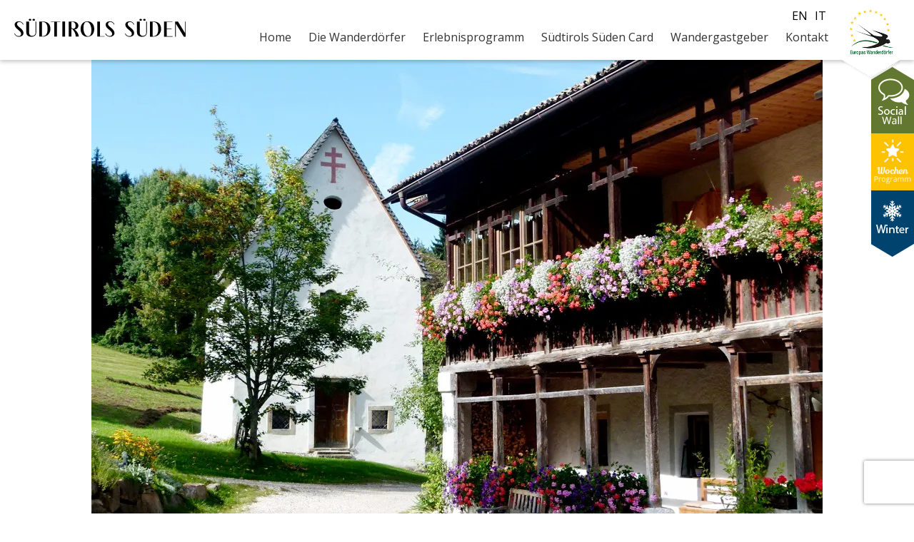

--- FILE ---
content_type: text/html; charset=UTF-8
request_url: https://www.wanderdorf.it/angebote/wandern-fuer-koerper-geist-sinne/paushof-2/
body_size: 28549
content:
<!DOCTYPE html>
<!--[if IE 7]><html class="ie ie7">lang="de-DE"<![endif]-->
<!--[if IE 8]> <html class="ie ie8">lang="de-DE"<![endif]-->
<!--[if !(IE 7) & !(IE 8)]><!-->
<html lang="de-DE"><!--<![endif]-->
	<head>
    	<!-- Global site tag (gtag.js) - Google Analytics -->
		<script async consent-original-src-_="https://www.googletagmanager.com/gtag/js?id=UA-73207216-26" consent-required="2394" consent-by="cookies" consent-id="2397" consent-original-type-_="application/javascript" type="application/consent"></script>
        <script consent-required="2394" consent-by="cookies" consent-id="2397" consent-original-type-_="application/javascript" type="application/consent" consent-inline="
          window.dataLayer = window.dataLayer || [];
          function gtag(){dataLayer.push(arguments);}
          gtag(&#039;js&#039;, new Date());
        
          gtag(&#039;config&#039;, &#039;UA-73207216-26&#039;);
		  gtag(&#039;send&#039;, &#039;pageview&#039;);
        "></script>

		<meta charset="UTF-8">
		<meta name="viewport" content="width=device-width">
		
    	
		<link rel="pingback" href="https://www.wanderdorf.it/xmlrpc.php">
		<!--[if lt IE 9]><script src="https://www.wanderdorf.it/wp-content/themes/effekt/js/html5.js"></script><![endif]-->
    	
		<meta name='robots' content='index, follow, max-image-preview:large, max-snippet:-1, max-video-preview:-1' />
<link rel="alternate" hreflang="de" href="https://www.wanderdorf.it/angebote/wandern-fuer-koerper-geist-sinne/paushof-2/" />
<link rel="alternate" hreflang="it" href="https://www.wanderdorf.it/it/paushof-2-2/" />
<link rel="alternate" hreflang="en" href="https://www.wanderdorf.it/en/paushof-2-2/" />
<link rel="alternate" hreflang="x-default" href="https://www.wanderdorf.it/angebote/wandern-fuer-koerper-geist-sinne/paushof-2/" />

	<!-- This site is optimized with the Yoast SEO plugin v19.3 - https://yoast.com/wordpress/plugins/seo/ -->
	<title>Paushof-2 - www.wanderdorf.it</title>
	<link rel="canonical" href="https://www.wanderdorf.it/wp-content/uploads/Paushof-2.jpg" />
	<meta property="og:locale" content="de_DE" />
	<meta property="og:type" content="article" />
	<meta property="og:title" content="Paushof-2 - www.wanderdorf.it" />
	<meta property="og:url" content="https://www.wanderdorf.it/wp-content/uploads/Paushof-2.jpg" />
	<meta property="og:site_name" content="www.wanderdorf.it" />
	<meta property="article:publisher" content="https://www.facebook.com/wanderdorf.it/" />
	<meta property="article:modified_time" content="2020-07-30T06:07:19+00:00" />
	<meta property="og:image" content="https://i0.wp.com/www.wanderdorf.it/wp-content/uploads/Paushof-2.jpg?fit=1024%2C768&ssl=1" />
	<meta property="og:image:width" content="1024" />
	<meta property="og:image:height" content="768" />
	<meta property="og:image:type" content="image/jpeg" />
	<meta name="twitter:card" content="summary" />
	<script type="application/ld+json" class="yoast-schema-graph">{"@context":"https://schema.org","@graph":[{"@type":"Organization","@id":"https://www.wanderdorf.it/#organization","name":"Wanderdof","url":"https://www.wanderdorf.it/","sameAs":["https://www.instagram.com/wanderdorf/","https://www.facebook.com/wanderdorf.it/"],"logo":{"@type":"ImageObject","inLanguage":"de","@id":"https://www.wanderdorf.it/#/schema/logo/image/","url":"https://i0.wp.com/www.wanderdorf.it/wp-content/uploads/30571563_1015297078618053_3488249807904964608_n.jpg?fit=200%2C200&ssl=1","contentUrl":"https://i0.wp.com/www.wanderdorf.it/wp-content/uploads/30571563_1015297078618053_3488249807904964608_n.jpg?fit=200%2C200&ssl=1","width":200,"height":200,"caption":"Wanderdof"},"image":{"@id":"https://www.wanderdorf.it/#/schema/logo/image/"}},{"@type":"WebSite","@id":"https://www.wanderdorf.it/#website","url":"https://www.wanderdorf.it/","name":"www.wanderdorf.it","description":"Wanderurlaub in den Dolomiten, Wandern, Urlaub, Südtirol","publisher":{"@id":"https://www.wanderdorf.it/#organization"},"potentialAction":[{"@type":"SearchAction","target":{"@type":"EntryPoint","urlTemplate":"https://www.wanderdorf.it/?s={search_term_string}"},"query-input":"required name=search_term_string"}],"inLanguage":"de"},{"@type":"WebPage","@id":"https://www.wanderdorf.it/wp-content/uploads/Paushof-2.jpg","url":"https://www.wanderdorf.it/wp-content/uploads/Paushof-2.jpg","name":"Paushof-2 - www.wanderdorf.it","isPartOf":{"@id":"https://www.wanderdorf.it/#website"},"datePublished":"2018-07-10T13:21:29+00:00","dateModified":"2020-07-30T06:07:19+00:00","breadcrumb":{"@id":"https://www.wanderdorf.it/wp-content/uploads/Paushof-2.jpg#breadcrumb"},"inLanguage":"de","potentialAction":[{"@type":"ReadAction","target":["https://www.wanderdorf.it/wp-content/uploads/Paushof-2.jpg"]}]},{"@type":"BreadcrumbList","@id":"https://www.wanderdorf.it/wp-content/uploads/Paushof-2.jpg#breadcrumb","itemListElement":[{"@type":"ListItem","position":1,"name":"Startseite","item":"https://www.wanderdorf.it/"},{"@type":"ListItem","position":2,"name":"Wanderurlaub für Körper, Geist &#038; Sinne","item":"https://www.wanderdorf.it/angebote/wandern-fuer-koerper-geist-sinne/"},{"@type":"ListItem","position":3,"name":"Paushof-2"}]}]}</script>
	<!-- / Yoast SEO plugin. -->


<link rel='dns-prefetch' href='//assets.juicer.io' />
<link rel="dns-prefetch" consent-original-href-_="//www.google.com" consent-required="2379" consent-by="cookies" consent-id="2382"/>
<link rel="dns-prefetch" consent-original-href-_="//s.w.org" consent-required="2418" consent-by="cookies" consent-id="2421"/>
<link rel='dns-prefetch' href='//v0.wordpress.com' />
<link rel='dns-prefetch' href='//i0.wp.com' />
<link rel="preload" href="https://www.wanderdorf.it/wp-content/66579bf356e2cc59933771dd37cbaefe.js?ver=6d8907d53228cd642f894b67a39f8306" as="script">
<link rel="preload" href="https://www.wanderdorf.it/wp-content/8fb66064cbe818cf38565409e2d7f1a5.js?ver=45def5a51ab7eb48f2607ea27ac40d5c" as="script">
<link rel="preload" href="https://www.wanderdorf.it/wp-content/plugins/real-cookie-banner-pro/public/lib/animate.css/animate.min.css?ver=4.1.1" as="style">
<link rel="alternate" type="application/rss+xml" title="www.wanderdorf.it &raquo; Paushof-2-Kommentar-Feed" href="https://www.wanderdorf.it/angebote/wandern-fuer-koerper-geist-sinne/paushof-2/feed/" />
<script type='text/javascript' defer src='https://www.wanderdorf.it/wp-content/66579bf356e2cc59933771dd37cbaefe.js?ver=6d8907d53228cd642f894b67a39f8306' ></script>
<script type='text/javascript' id='eb53333118380e20e920e7ff939001eb-js-extra'>
/* <![CDATA[ */
var realCookieBanner = /* document.write */ JSON.parse(atob("[base64]/[base64]"));
/* ]]> */
</script>
<script type='text/javascript' defer src='https://www.wanderdorf.it/wp-content/8fb66064cbe818cf38565409e2d7f1a5.js?ver=45def5a51ab7eb48f2607ea27ac40d5c' ></script>
<link rel='stylesheet' id='animate-css-css'  defer href='https://www.wanderdorf.it/wp-content/plugins/real-cookie-banner-pro/public/lib/animate.css/animate.min.css?ver=4.1.1' type='text/css' media='all' />
<script consent-required="2418" consent-by="cookies" consent-id="2421" consent-original-type-_="application/javascript" type="application/consent" consent-inline="
window._wpemojiSettings = {&quot;baseUrl&quot;:&quot;https:\/\/s.w.org\/images\/core\/emoji\/14.0.0\/72x72\/&quot;,&quot;ext&quot;:&quot;.png&quot;,&quot;svgUrl&quot;:&quot;https:\/\/s.w.org\/images\/core\/emoji\/14.0.0\/svg\/&quot;,&quot;svgExt&quot;:&quot;.svg&quot;,&quot;source&quot;:{&quot;concatemoji&quot;:&quot;https:\/\/www.wanderdorf.it\/wp-includes\/js\/wp-emoji-release.min.js?ver=6.0.11&quot;}};
/*! This file is auto-generated */
!function(e,a,t){var n,r,o,i=a.createElement(&quot;canvas&quot;),p=i.getContext&amp;&amp;i.getContext(&quot;2d&quot;);function s(e,t){var a=String.fromCharCode,e=(p.clearRect(0,0,i.width,i.height),p.fillText(a.apply(this,e),0,0),i.toDataURL());return p.clearRect(0,0,i.width,i.height),p.fillText(a.apply(this,t),0,0),e===i.toDataURL()}function c(e){var t=a.createElement(&quot;script&quot;);t.src=e,t.defer=t.type=&quot;text/javascript&quot;,a.getElementsByTagName(&quot;head&quot;)[0].appendChild(t)}for(o=Array(&quot;flag&quot;,&quot;emoji&quot;),t.supports={everything:!0,everythingExceptFlag:!0},r=0;r&lt;o.length;r++)t.supports[o[r]]=function(e){if(!p||!p.fillText)return!1;switch(p.textBaseline=&quot;top&quot;,p.font=&quot;600 32px Arial&quot;,e){case&quot;flag&quot;:return s([127987,65039,8205,9895,65039],[127987,65039,8203,9895,65039])?!1:!s([55356,56826,55356,56819],[55356,56826,8203,55356,56819])&amp;&amp;!s([55356,57332,56128,56423,56128,56418,56128,56421,56128,56430,56128,56423,56128,56447],[55356,57332,8203,56128,56423,8203,56128,56418,8203,56128,56421,8203,56128,56430,8203,56128,56423,8203,56128,56447]);case&quot;emoji&quot;:return!s([129777,127995,8205,129778,127999],[129777,127995,8203,129778,127999])}return!1}(o[r]),t.supports.everything=t.supports.everything&amp;&amp;t.supports[o[r]],&quot;flag&quot;!==o[r]&amp;&amp;(t.supports.everythingExceptFlag=t.supports.everythingExceptFlag&amp;&amp;t.supports[o[r]]);t.supports.everythingExceptFlag=t.supports.everythingExceptFlag&amp;&amp;!t.supports.flag,t.DOMReady=!1,t.readyCallback=function(){t.DOMReady=!0},t.supports.everything||(n=function(){t.readyCallback()},a.addEventListener?(a.addEventListener(&quot;DOMContentLoaded&quot;,n,!1),e.addEventListener(&quot;load&quot;,n,!1)):(e.attachEvent(&quot;onload&quot;,n),a.attachEvent(&quot;onreadystatechange&quot;,function(){&quot;complete&quot;===a.readyState&amp;&amp;t.readyCallback()})),(e=t.source||{}).concatemoji?c(e.concatemoji):e.wpemoji&amp;&amp;e.twemoji&amp;&amp;(c(e.twemoji),c(e.wpemoji)))}(window,document,window._wpemojiSettings);
"></script>
<style type="text/css">
img.wp-smiley,
img.emoji {
	display: inline !important;
	border: none !important;
	box-shadow: none !important;
	height: 1em !important;
	width: 1em !important;
	margin: 0 0.07em !important;
	vertical-align: -0.1em !important;
	background: none !important;
	padding: 0 !important;
}
</style>
	<link rel='stylesheet' id='outdooractive_gutenberg_style-css'  href='https://www.wanderdorf.it/wp-content/plugins/outdooractive-embed/Gutenberg/gutenberg.css?ver=6.0.11' type='text/css' media='all' />
<link rel='stylesheet' id='juicerstyle-css'  href='//assets.juicer.io/embed.css?ver=6.0.11' type='text/css' media='all' />
<link rel='stylesheet' id='wp-block-library-css'  href='https://www.wanderdorf.it/wp-includes/css/dist/block-library/style.min.css?ver=6.0.11' type='text/css' media='all' />
<style id='wp-block-library-inline-css' type='text/css'>
.has-text-align-justify{text-align:justify;}
</style>
<link rel='stylesheet' id='mediaelement-css'  href='https://www.wanderdorf.it/wp-includes/js/mediaelement/mediaelementplayer-legacy.min.css?ver=4.2.16' type='text/css' media='all' />
<link rel='stylesheet' id='wp-mediaelement-css'  href='https://www.wanderdorf.it/wp-includes/js/mediaelement/wp-mediaelement.min.css?ver=6.0.11' type='text/css' media='all' />
<style id='global-styles-inline-css' type='text/css'>
body{--wp--preset--color--black: #000000;--wp--preset--color--cyan-bluish-gray: #abb8c3;--wp--preset--color--white: #ffffff;--wp--preset--color--pale-pink: #f78da7;--wp--preset--color--vivid-red: #cf2e2e;--wp--preset--color--luminous-vivid-orange: #ff6900;--wp--preset--color--luminous-vivid-amber: #fcb900;--wp--preset--color--light-green-cyan: #7bdcb5;--wp--preset--color--vivid-green-cyan: #00d084;--wp--preset--color--pale-cyan-blue: #8ed1fc;--wp--preset--color--vivid-cyan-blue: #0693e3;--wp--preset--color--vivid-purple: #9b51e0;--wp--preset--gradient--vivid-cyan-blue-to-vivid-purple: linear-gradient(135deg,rgba(6,147,227,1) 0%,rgb(155,81,224) 100%);--wp--preset--gradient--light-green-cyan-to-vivid-green-cyan: linear-gradient(135deg,rgb(122,220,180) 0%,rgb(0,208,130) 100%);--wp--preset--gradient--luminous-vivid-amber-to-luminous-vivid-orange: linear-gradient(135deg,rgba(252,185,0,1) 0%,rgba(255,105,0,1) 100%);--wp--preset--gradient--luminous-vivid-orange-to-vivid-red: linear-gradient(135deg,rgba(255,105,0,1) 0%,rgb(207,46,46) 100%);--wp--preset--gradient--very-light-gray-to-cyan-bluish-gray: linear-gradient(135deg,rgb(238,238,238) 0%,rgb(169,184,195) 100%);--wp--preset--gradient--cool-to-warm-spectrum: linear-gradient(135deg,rgb(74,234,220) 0%,rgb(151,120,209) 20%,rgb(207,42,186) 40%,rgb(238,44,130) 60%,rgb(251,105,98) 80%,rgb(254,248,76) 100%);--wp--preset--gradient--blush-light-purple: linear-gradient(135deg,rgb(255,206,236) 0%,rgb(152,150,240) 100%);--wp--preset--gradient--blush-bordeaux: linear-gradient(135deg,rgb(254,205,165) 0%,rgb(254,45,45) 50%,rgb(107,0,62) 100%);--wp--preset--gradient--luminous-dusk: linear-gradient(135deg,rgb(255,203,112) 0%,rgb(199,81,192) 50%,rgb(65,88,208) 100%);--wp--preset--gradient--pale-ocean: linear-gradient(135deg,rgb(255,245,203) 0%,rgb(182,227,212) 50%,rgb(51,167,181) 100%);--wp--preset--gradient--electric-grass: linear-gradient(135deg,rgb(202,248,128) 0%,rgb(113,206,126) 100%);--wp--preset--gradient--midnight: linear-gradient(135deg,rgb(2,3,129) 0%,rgb(40,116,252) 100%);--wp--preset--duotone--dark-grayscale: url('#wp-duotone-dark-grayscale');--wp--preset--duotone--grayscale: url('#wp-duotone-grayscale');--wp--preset--duotone--purple-yellow: url('#wp-duotone-purple-yellow');--wp--preset--duotone--blue-red: url('#wp-duotone-blue-red');--wp--preset--duotone--midnight: url('#wp-duotone-midnight');--wp--preset--duotone--magenta-yellow: url('#wp-duotone-magenta-yellow');--wp--preset--duotone--purple-green: url('#wp-duotone-purple-green');--wp--preset--duotone--blue-orange: url('#wp-duotone-blue-orange');--wp--preset--font-size--small: 13px;--wp--preset--font-size--medium: 20px;--wp--preset--font-size--large: 36px;--wp--preset--font-size--x-large: 42px;}.has-black-color{color: var(--wp--preset--color--black) !important;}.has-cyan-bluish-gray-color{color: var(--wp--preset--color--cyan-bluish-gray) !important;}.has-white-color{color: var(--wp--preset--color--white) !important;}.has-pale-pink-color{color: var(--wp--preset--color--pale-pink) !important;}.has-vivid-red-color{color: var(--wp--preset--color--vivid-red) !important;}.has-luminous-vivid-orange-color{color: var(--wp--preset--color--luminous-vivid-orange) !important;}.has-luminous-vivid-amber-color{color: var(--wp--preset--color--luminous-vivid-amber) !important;}.has-light-green-cyan-color{color: var(--wp--preset--color--light-green-cyan) !important;}.has-vivid-green-cyan-color{color: var(--wp--preset--color--vivid-green-cyan) !important;}.has-pale-cyan-blue-color{color: var(--wp--preset--color--pale-cyan-blue) !important;}.has-vivid-cyan-blue-color{color: var(--wp--preset--color--vivid-cyan-blue) !important;}.has-vivid-purple-color{color: var(--wp--preset--color--vivid-purple) !important;}.has-black-background-color{background-color: var(--wp--preset--color--black) !important;}.has-cyan-bluish-gray-background-color{background-color: var(--wp--preset--color--cyan-bluish-gray) !important;}.has-white-background-color{background-color: var(--wp--preset--color--white) !important;}.has-pale-pink-background-color{background-color: var(--wp--preset--color--pale-pink) !important;}.has-vivid-red-background-color{background-color: var(--wp--preset--color--vivid-red) !important;}.has-luminous-vivid-orange-background-color{background-color: var(--wp--preset--color--luminous-vivid-orange) !important;}.has-luminous-vivid-amber-background-color{background-color: var(--wp--preset--color--luminous-vivid-amber) !important;}.has-light-green-cyan-background-color{background-color: var(--wp--preset--color--light-green-cyan) !important;}.has-vivid-green-cyan-background-color{background-color: var(--wp--preset--color--vivid-green-cyan) !important;}.has-pale-cyan-blue-background-color{background-color: var(--wp--preset--color--pale-cyan-blue) !important;}.has-vivid-cyan-blue-background-color{background-color: var(--wp--preset--color--vivid-cyan-blue) !important;}.has-vivid-purple-background-color{background-color: var(--wp--preset--color--vivid-purple) !important;}.has-black-border-color{border-color: var(--wp--preset--color--black) !important;}.has-cyan-bluish-gray-border-color{border-color: var(--wp--preset--color--cyan-bluish-gray) !important;}.has-white-border-color{border-color: var(--wp--preset--color--white) !important;}.has-pale-pink-border-color{border-color: var(--wp--preset--color--pale-pink) !important;}.has-vivid-red-border-color{border-color: var(--wp--preset--color--vivid-red) !important;}.has-luminous-vivid-orange-border-color{border-color: var(--wp--preset--color--luminous-vivid-orange) !important;}.has-luminous-vivid-amber-border-color{border-color: var(--wp--preset--color--luminous-vivid-amber) !important;}.has-light-green-cyan-border-color{border-color: var(--wp--preset--color--light-green-cyan) !important;}.has-vivid-green-cyan-border-color{border-color: var(--wp--preset--color--vivid-green-cyan) !important;}.has-pale-cyan-blue-border-color{border-color: var(--wp--preset--color--pale-cyan-blue) !important;}.has-vivid-cyan-blue-border-color{border-color: var(--wp--preset--color--vivid-cyan-blue) !important;}.has-vivid-purple-border-color{border-color: var(--wp--preset--color--vivid-purple) !important;}.has-vivid-cyan-blue-to-vivid-purple-gradient-background{background: var(--wp--preset--gradient--vivid-cyan-blue-to-vivid-purple) !important;}.has-light-green-cyan-to-vivid-green-cyan-gradient-background{background: var(--wp--preset--gradient--light-green-cyan-to-vivid-green-cyan) !important;}.has-luminous-vivid-amber-to-luminous-vivid-orange-gradient-background{background: var(--wp--preset--gradient--luminous-vivid-amber-to-luminous-vivid-orange) !important;}.has-luminous-vivid-orange-to-vivid-red-gradient-background{background: var(--wp--preset--gradient--luminous-vivid-orange-to-vivid-red) !important;}.has-very-light-gray-to-cyan-bluish-gray-gradient-background{background: var(--wp--preset--gradient--very-light-gray-to-cyan-bluish-gray) !important;}.has-cool-to-warm-spectrum-gradient-background{background: var(--wp--preset--gradient--cool-to-warm-spectrum) !important;}.has-blush-light-purple-gradient-background{background: var(--wp--preset--gradient--blush-light-purple) !important;}.has-blush-bordeaux-gradient-background{background: var(--wp--preset--gradient--blush-bordeaux) !important;}.has-luminous-dusk-gradient-background{background: var(--wp--preset--gradient--luminous-dusk) !important;}.has-pale-ocean-gradient-background{background: var(--wp--preset--gradient--pale-ocean) !important;}.has-electric-grass-gradient-background{background: var(--wp--preset--gradient--electric-grass) !important;}.has-midnight-gradient-background{background: var(--wp--preset--gradient--midnight) !important;}.has-small-font-size{font-size: var(--wp--preset--font-size--small) !important;}.has-medium-font-size{font-size: var(--wp--preset--font-size--medium) !important;}.has-large-font-size{font-size: var(--wp--preset--font-size--large) !important;}.has-x-large-font-size{font-size: var(--wp--preset--font-size--x-large) !important;}
</style>
<link rel="stylesheet" id="contact-form-7-css" type="text/css" media="all" consent-original-href-_="https://www.wanderdorf.it/wp-content/plugins/contact-form-7/includes/css/styles.css?ver=5.6.1" consent-required="2379" consent-by="cookies" consent-id="2382"/>
<link rel='stylesheet' id='wpml-legacy-horizontal-list-0-css'  href='//www.wanderdorf.it/wp-content/plugins/sitepress-multilingual-cms/templates/language-switchers/legacy-list-horizontal/style.min.css?ver=1' type='text/css' media='all' />
<link rel='stylesheet' id='cms-navigation-style-base-css'  href='https://www.wanderdorf.it/wp-content/plugins/wpml-cms-nav/res/css/cms-navigation-base.css?ver=1.5.5' type='text/css' media='screen' />
<link rel='stylesheet' id='cms-navigation-style-css'  href='https://www.wanderdorf.it/wp-content/plugins/wpml-cms-nav/res/css/cms-navigation.css?ver=1.5.5' type='text/css' media='screen' />
<link rel='stylesheet' id='genericons-css'  href='https://www.wanderdorf.it/wp-content/plugins/jetpack/_inc/genericons/genericons/genericons.css?ver=3.1' type='text/css' media='all' />
<link rel='stylesheet' id='effekt-style-css'  href='https://www.wanderdorf.it/wp-content/themes/effekt/style.css?ver=2013-07-18' type='text/css' media='all' />
<!--[if lt IE 9]>
<link rel='stylesheet' id='effekt-ie-css'  href='https://www.wanderdorf.it/wp-content/themes/effekt/css/ie.css?ver=2013-07-18' type='text/css' media='all' />
<![endif]-->
<link rel='stylesheet' id='fancybox-css'  href='https://www.wanderdorf.it/wp-content/plugins/easy-fancybox/css/jquery.fancybox.min.css?ver=1.3.24' type='text/css' media='screen' />
<link rel='stylesheet' id='jetpack_css-css'  href='https://www.wanderdorf.it/wp-content/plugins/jetpack/css/jetpack.css?ver=11.1.4' type='text/css' media='all' />
<script type='text/javascript' src='https://www.wanderdorf.it/wp-includes/js/jquery/jquery.min.js?ver=3.6.0' id='jquery-core-js'></script>
<script type='text/javascript' src='https://www.wanderdorf.it/wp-includes/js/jquery/jquery-migrate.min.js?ver=3.3.2' id='jquery-migrate-js'></script>
<script type='text/javascript' src='//assets.juicer.io/embed-no-jquery.js?ver=6.0.11' id='juicerembed-js'></script>
<link rel="https://api.w.org/" href="https://www.wanderdorf.it/wp-json/" /><link rel="alternate" type="application/json" href="https://www.wanderdorf.it/wp-json/wp/v2/media/1129" /><link rel="EditURI" type="application/rsd+xml" title="RSD" href="https://www.wanderdorf.it/xmlrpc.php?rsd" />
<link rel="wlwmanifest" type="application/wlwmanifest+xml" href="https://www.wanderdorf.it/wp-includes/wlwmanifest.xml" /> 
<meta name="generator" content="WordPress 6.0.11" />
<link rel='shortlink' href='https://wp.me/a8ZyV5-id' />
<link rel="alternate" type="application/json+oembed" href="https://www.wanderdorf.it/wp-json/oembed/1.0/embed?url=https%3A%2F%2Fwww.wanderdorf.it%2Fangebote%2Fwandern-fuer-koerper-geist-sinne%2Fpaushof-2%2F" />
<link rel="alternate" type="text/xml+oembed" href="https://www.wanderdorf.it/wp-json/oembed/1.0/embed?url=https%3A%2F%2Fwww.wanderdorf.it%2Fangebote%2Fwandern-fuer-koerper-geist-sinne%2Fpaushof-2%2F&#038;format=xml" />
<meta name="generator" content="WPML ver:4.5.8 stt:1,3,27;" />
<style>img#wpstats{display:none}</style>
	<script type="text/javascript" src="https://www.wanderdorf.it/wp-content/plugins/si-captcha-for-wordpress/captcha/si_captcha.js?ver=1768909382"></script>
<!-- begin SI CAPTCHA Anti-Spam - login/register form style -->
<style type="text/css">
.si_captcha_small { width:175px; height:45px; padding-top:10px; padding-bottom:10px; }
.si_captcha_large { width:250px; height:60px; padding-top:10px; padding-bottom:10px; }
img#si_image_com { border-style:none; margin:0; padding-right:5px; float:left; }
img#si_image_reg { border-style:none; margin:0; padding-right:5px; float:left; }
img#si_image_log { border-style:none; margin:0; padding-right:5px; float:left; }
img#si_image_side_login { border-style:none; margin:0; padding-right:5px; float:left; }
img#si_image_checkout { border-style:none; margin:0; padding-right:5px; float:left; }
img#si_image_jetpack { border-style:none; margin:0; padding-right:5px; float:left; }
img#si_image_bbpress_topic { border-style:none; margin:0; padding-right:5px; float:left; }
.si_captcha_refresh { border-style:none; margin:0; vertical-align:bottom; }
div#si_captcha_input { display:block; padding-top:15px; padding-bottom:5px; }
label#si_captcha_code_label { margin:0; }
input#si_captcha_code_input { width:65px; }
p#si_captcha_code_p { clear: left; padding-top:10px; }
.si-captcha-jetpack-error { color:#DC3232; }
</style>
<!-- end SI CAPTCHA Anti-Spam - login/register form style -->
<script consent-skip-blocker="1" data-skip-lazy-load="js-extra">
(function () {
  // Web Font Loader compatibility (https://github.com/typekit/webfontloader)
  var modules = {
    typekit: "https://use.typekit.net",
    google: "https://fonts.googleapis.com/"
  };

  var load = function (config) {
    setTimeout(function () {
      var a = window.consentApi;

      // Only when blocker is active
      if (a) {
        // Iterate all modules and handle in a single `WebFont.load`
        Object.keys(modules).forEach(function (module) {
          var newConfigWithoutOtherModules = JSON.parse(
            JSON.stringify(config)
          );
          Object.keys(modules).forEach(function (toRemove) {
            if (toRemove !== module) {
              delete newConfigWithoutOtherModules[toRemove];
            }
          });

          if (newConfigWithoutOtherModules[module]) {
            a.unblock(modules[module]).then(function () {
              var originalLoad = window.WebFont.load;
              if (originalLoad !== load) {
                originalLoad(newConfigWithoutOtherModules);
              }
            });
          }
        });
      }
    }, 0);
  };

  if (!window.WebFont) {
    window.WebFont = {
      load: load
    };
  }
})();
</script><style>[consent-id]:not(.rcb-content-blocker):not([consent-transaction-complete]):not([consent-visual-use-parent^="children:"]){opacity:0!important;}</style><link rel="icon" href="https://i0.wp.com/www.wanderdorf.it/wp-content/uploads/cropped-favicon-1.png?fit=32%2C32&#038;ssl=1" sizes="32x32" />
<link rel="icon" href="https://i0.wp.com/www.wanderdorf.it/wp-content/uploads/cropped-favicon-1.png?fit=192%2C192&#038;ssl=1" sizes="192x192" />
<link rel="apple-touch-icon" href="https://i0.wp.com/www.wanderdorf.it/wp-content/uploads/cropped-favicon-1.png?fit=180%2C180&#038;ssl=1" />
<meta name="msapplication-TileImage" content="https://i0.wp.com/www.wanderdorf.it/wp-content/uploads/cropped-favicon-1.png?fit=270%2C270&#038;ssl=1" />
	
    
       	<link rel="stylesheet" consent-original-href-_="https://fonts.googleapis.com/css?family=Open+Sans:300,300i,400,400i,600,600i,700,700i,800,800i" consent-required="2400" consent-by="cookies" consent-id="2403">
       	<link rel="stylesheet" consent-original-href-_="https://fonts.googleapis.com/css?family=Lily+Script+One" consent-required="2400" consent-by="cookies" consent-id="2403"> 
        <link rel="stylesheet" consent-original-href-_="https://maxcdn.bootstrapcdn.com/font-awesome/4.7.0/css/font-awesome.min.css" consent-required="2385" consent-by="cookies" consent-id="2388">	
        <link href='https://www.wanderdorf.it/wp-content/themes/effekt/infinity-scroll/css/default.css' rel='stylesheet' type='text/css'>
		<link href='https://www.wanderdorf.it/wp-content/themes/effekt/infinity-scroll/css/component.css' rel='stylesheet' type='text/css'>
                <link href='https://www.wanderdorf.it/wp-content/themes/effekt/css/own-styles.css' rel='stylesheet' type='text/css'>
        <link href='https://www.wanderdorf.it/wp-content/themes/effekt/css/own-styles-header-footer.css' rel='stylesheet' type='text/css'>
        <link href='https://www.wanderdorf.it/wp-content/themes/effekt/css/custom.css' rel='stylesheet' type='text/css'>
        <link href='https://www.wanderdorf.it/wp-content/themes/effekt/css/responsive.css' rel='stylesheet' type='text/css'>
        
        
        
        <link href="https://www.wanderdorf.it/wp-content/themes/effekt/css/jquery-ui.css"  rel="stylesheet" type='text/css'>
        
        
        <link rel="stylesheet" type="text/css" href="https://www.wanderdorf.it/wp-content/themes/effekt/slick/slick.css">
  		<link rel="stylesheet" type="text/css" href="https://www.wanderdorf.it/wp-content/themes/effekt/slick/slick-theme.css">
        
        <script src="https://code.jquery.com/jquery-1.11.1.min.js"></script>

		                 <meta property="og:image" content='https://i0.wp.com/www.wanderdorf.it/wp-content/uploads/Paushof-2.jpg?fit=1024%2C768&ssl=1' />
		                    <meta property="og:title" content="Paushof-2"/>
            <meta property="og:url" content="https://www.wanderdorf.it/angebote/wandern-fuer-koerper-geist-sinne/paushof-2/"/>
                        <meta property="og:image" content='https://i0.wp.com/www.wanderdorf.it/wp-content/uploads/Paushof-2.jpg?fit=1024%2C768&ssl=1' />
            <meta property="og:site_name" content="www.wanderdorf.it"/>
            <meta property="og:description" content="" />
        	</head>
	<body class="attachment attachment-template-default single single-attachment postid-1129 attachmentid-1129 attachment-jpeg">
    <div class="page_wrapper clearfix ">
        <div class="sidewrapper clearfix">
    	<div class="social_wall clearfix">
            <a href="https://www.wanderdorf.it/social-wall/">
                <img src="https://www.wanderdorf.it/wp-content/themes/effekt/images/socialwall.png" />
            </a>
    	</div>
					<div class="wochenprogramm clearfix">
				<a href="https://www.wanderdorf.it/programm/">
					<img src="https://www.wanderdorf.it/wp-content/themes/effekt/images/wochenprogramm_de.jpg" />
				</a>
			</div>
		        		            <div class="switcher_jahreszeit clearfix">
                <a href="https://www.wanderdorf.it/angebote/wandern-fuer-koerper-geist-sinne/paushof-2/?saison=winter" class="">
                    <img src="https://www.wanderdorf.it/wp-content/themes/effekt/images/winter.png" />
                </a>
            </div>
                     </div>
        <div id="header" class="clearfix">
            <div class="w1280 clearfix">
                <div class="header_logo">
                    <a href="https://www.wanderdorf.it"><svg width="240" height="26" xmlns="http://www.w3.org/2000/svg" viewBox="0 0 1747.9 182.97"><path d="M1339.81,9.94c0-5.3-4.42-9.72-12.15-9.72-8.4,0-12.82,4.42-12.82,9.72s4.42,9.73,12.82,9.73c7.73,0,12.15-4.42,12.15-9.73" fill="#000000"/><path d="M1301.8,9.94c0-5.3-4.64-9.72-12.81-9.72-8,0-12.38,4.42-12.38,9.72s4.42,9.73,12.38,9.73c8.17,0,12.81-4.42,12.81-9.73" fill="#000000"/><polygon points="1554.86 104.08 1603.25 104.08 1603.25 99.22 1554.86 99.22 1554.86 31.6 1613.64 31.6 1613.64 27.18 1527.24 27.18 1527.24 181.65 1615.85 181.65 1615.85 177 1554.86 177 1554.86 104.08" fill="#000000"/><path d="M1418.61,27.18h-34.92V181.65h34.92c50.38,0,78.67-36.47,78.67-77.57,0-50.6-28.07-76.9-78.67-76.9M1423.47,177h-12.15V31.6h5.74c34,0,51.27,26.08,51.27,72.48,0,36.46-9.95,68.73-44.86,72.92" fill="#000000"/><polygon points="1741.94 145.41 1669.01 27.18 1640.95 27.18 1640.95 181.65 1647.36 181.65 1647.36 48.4 1729.12 181.87 1747.9 181.87 1747.9 27.18 1741.94 27.18 1741.94 145.41" fill="#000000"/><path d="M1346.22,138.11c0,19-10.61,36-34.92,36-23.64,0-32-19.22-32-36V27.18h-27.62v112.7c0,24.09,17.9,43.09,51.49,43.09,32.92,0,49.28-19,49.28-43.09V27.18h-6.19V138.11Z" fill="#000000"/><path d="M1179.69,32c12.6,0,29.17,5.53,37.79,26.74l5.3-1.33c-5.08-19-25.19-31.82-45.52-31.82-29.17,0-44.63,14.37-44.63,34.48-.45,40.66,65.85,59.22,66.29,93.25,0,13.48-9.06,23.2-26.08,23.2-13.7,0-30.49-6.85-38.89-27.84l-5.08,1.77c6,19.22,23.42,32.48,45.52,32.48,25.63,0,48.39-13.48,48.39-37.79,0-45.08-66.07-63.2-66.07-91.48,0-12.6,9.5-21.66,23-21.66" fill="#000000"/><path d="M289.74,27H254.83V181.42h34.91c50.38,0,78.67-36.46,78.67-77.56,0-50.6-28.06-76.9-78.67-76.9m4.86,149.82H282.45V31.38h5.74c34,0,51.27,26.07,51.27,72.48,0,36.46-9.94,68.72-44.86,72.92" fill="#000000"/><polygon points="407.21 181.42 434.83 181.42 434.83 31.38 469.52 31.38 469.52 26.96 372.51 26.96 372.51 31.38 407.21 31.38 407.21 181.42" fill="#000000"/><path d="M160.12,19.45c8.17,0,12.81-4.42,12.81-9.73S168.29,0,160.12,0c-8,0-12.38,4.42-12.38,9.72s4.42,9.73,12.38,9.73" fill="#000000"/><path d="M198.79,19.45c7.73,0,12.15-4.42,12.15-9.73S206.52,0,198.79,0C190.39,0,186,4.42,186,9.72s4.42,9.73,12.82,9.73" fill="#000000"/><path d="M217.35,137.89c0,19-10.61,36-34.91,36-23.65,0-32.05-19.22-32.05-36V27H122.77v112.7c0,24.09,17.9,43.09,51.49,43.09,32.93,0,49.28-19,49.28-43.09V27h-6.19V137.89Z" fill="#000000"/><path d="M50.82,31.82c12.6,0,29.17,5.53,37.79,26.74l5.31-1.33c-5.09-19-25.2-31.82-45.53-31.82-29.17,0-44.63,14.37-44.63,34.48-.45,40.66,65.85,59.22,66.29,93.25,0,13.48-9.06,23.2-26.07,23.2-13.71,0-30.5-6.85-38.9-27.84L0,150.27c6,19.22,23.42,32.48,45.52,32.48,25.64,0,48.4-13.48,48.4-37.79,0-45.08-66.08-63.2-66.08-91.48,0-12.6,9.51-21.66,23-21.66" fill="#000000"/><rect x="490.43" y="26.96" width="27.62" height="154.46" fill="#000000"/><path d="M613.2,108.06h2.21c20.33,0,38.23-14.81,38.23-40,0-21.88-20.55-41.1-56.13-41.1H554.42V181.42H582V96.79c28.28,21.66,44.86,52.59,44.86,84.63h30.71s0-44.63-44.41-73.36M582,80.66V31.38H592c23.65,0,32.93,19.22,32.93,37.12,0,14.15-2.87,32.05-24.09,32.05-11.49,0-18.78-7.74-18.78-19.89" fill="#000000"/><path d="M745.91,25.19c-42.87,0-69.6,32.93-69.6,78.67,0,46,26.73,79.11,69.6,79.11,43.32,0,69.61-33.15,69.61-79.11,0-45.74-26.29-78.67-69.61-78.67m5.31,152.48c-26.08,0-45.75-41.33-45.75-81.54s9.29-65.63,35.36-65.63c25.86,0,45.52,41.1,45.52,81.32s-9.06,65.85-35.13,65.85" fill="#000000"/><polygon points="873.55 26.96 845.93 26.96 845.93 181.42 920.84 180.98 920.84 176.56 873.55 176.56 873.55 26.96" fill="#000000"/><path d="M956.1,53.48c0-12.6,9.5-21.66,22.32-21.66,13.26,0,30.05,5.53,38.67,26.74l4.86-1.33c-4.86-19-24.75-31.82-45.3-31.82C947,25.41,932,39.78,932,59.89c-.45,40.66,65.85,59.22,66.29,93.25,0,13.48-9.28,23.2-26.52,23.2-13.26,0-29.83-6.85-38.67-27.84l-4.64,1.77c5.3,19.22,23,32.48,45.3,32.48,25.63,0,48.17-13.48,48.17-37.79,0-45.08-65.85-63.2-65.85-91.48" fill="#000000"/></svg></a>
                </div>
                <div id="nav-icon3">
                    <span></span>
                    <span></span>
                    <span></span>
                    <span></span>
                    <p class="menu_text">Menü</p>
                </div>
                
                                <div class="menu_sommer clearfix">
                    <div class="menu-sommer-menu-container"><ul id="menu-sommer" class="nav-menu"><li id="menu-item-101" class="menu-item menu-item-type-post_type menu-item-object-page menu-item-101"><a href="https://www.wanderdorf.it/sommer/">Home</a></li>
<li id="menu-item-107" class="doerfer_menu menu-item menu-item-type-custom menu-item-object-custom menu-item-has-children menu-item-107"><a>Die Wanderdörfer</a>
<ul class="sub-menu">
	<li id="menu-item-356" class="menu-item menu-item-type-post_type menu-item-object-page menu-item-356"><a href="https://www.wanderdorf.it/truden/">Truden</a></li>
	<li id="menu-item-346" class="menu-item menu-item-type-post_type menu-item-object-page menu-item-346"><a href="https://www.wanderdorf.it/altrei/">Altrei</a></li>
</ul>
</li>
<li id="menu-item-213" class="erlebnisprogramm_menu menu-item menu-item-type-custom menu-item-object-custom menu-item-has-children menu-item-213"><a>Erlebnisprogramm</a>
<ul class="sub-menu">
	<li id="menu-item-2057" class="menu-item menu-item-type-post_type menu-item-object-page menu-item-2057"><a href="https://www.wanderdorf.it/programm/">Wochenprogramm</a></li>
	<li id="menu-item-349" class="menu-item menu-item-type-post_type menu-item-object-page menu-item-349"><a href="https://www.wanderdorf.it/wandern/">Wandern</a></li>
	<li id="menu-item-347" class="menu-item menu-item-type-post_type menu-item-object-page menu-item-347"><a href="https://www.wanderdorf.it/biken/">Biken</a></li>
	<li id="menu-item-350" class="menu-item menu-item-type-post_type menu-item-object-page menu-item-350"><a href="https://www.wanderdorf.it/genuss/">Genuss</a></li>
	<li id="menu-item-352" class="menu-item menu-item-type-post_type menu-item-object-page menu-item-352"><a href="https://www.wanderdorf.it/kultur/">Kultur</a></li>
	<li id="menu-item-353" class="menu-item menu-item-type-post_type menu-item-object-page menu-item-353"><a href="https://www.wanderdorf.it/nachhaltigkeit-umweltbewusstsein/">Nachhaltigkeit &#038; Umweltbewusstsein</a></li>
	<li id="menu-item-357" class="menu-item menu-item-type-post_type menu-item-object-page menu-item-357"><a href="https://www.wanderdorf.it/veranstaltungen/">Veranstaltungen</a></li>
	<li id="menu-item-1048" class="menu-item menu-item-type-post_type menu-item-object-page menu-item-1048"><a href="https://www.wanderdorf.it/wanderurlaub-in-suedtirol/">Wanderurlaub in Südtirol</a></li>
	<li id="menu-item-348" class="menu-item menu-item-type-post_type menu-item-object-page menu-item-348"><a href="https://www.wanderdorf.it/erlebnisleistung/">Erlebnisleistung</a></li>
	<li id="menu-item-2515" class="menu-item menu-item-type-custom menu-item-object-custom menu-item-2515"><a href="https://www.wanderdorf.it/downloads/?saison=winter">Downloads</a></li>
</ul>
</li>
<li id="menu-item-3035" class="menu-item menu-item-type-post_type menu-item-object-page menu-item-has-children menu-item-3035"><a href="https://www.wanderdorf.it/suedtirols-sueden-card/">Südtirols Süden Card</a>
<ul class="sub-menu">
	<li id="menu-item-3077" class="menu-item menu-item-type-post_type menu-item-object-page menu-item-3077"><a href="https://www.wanderdorf.it/suedtirols-sueden-card/vorteile/">Vorteile</a></li>
</ul>
</li>
<li id="menu-item-358" class="menu-item menu-item-type-post_type menu-item-object-page menu-item-358"><a href="https://www.wanderdorf.it/wandergastgeber/">Wandergastgeber</a></li>
<li id="menu-item-106" class="menu-item menu-item-type-post_type menu-item-object-page menu-item-106"><a href="https://www.wanderdorf.it/kontakt/">Kontakt</a></li>
</ul></div>                </div>
              	<div class="wanderdoerfer_logo clearfix">
                    <a href="https://www.europas-wanderdoerfer.com/" target="_blank"><img class="logo" src="https://www.wanderdorf.it/wp-content/themes/effekt/images/ewd.png" /></a>
                </div>
                <div id="languages">
                    <a href="https://www.wanderdorf.it/angebote/wandern-fuer-koerper-geist-sinne/paushof-2/" class="active_lang">de</a><a href="https://www.wanderdorf.it/en/paushof-2-2/" class="notactive_lang">en</a><a href="https://www.wanderdorf.it/it/paushof-2-2/" class="notactive_lang">it</a>                </div>
            </div>
        </div>
        <div class="main_wrapper clearfix">              
        
        
        
        
        
         <div class="abstandhalter clearfix"></div>

<div class="fullwidth news_single_bild clearfix">
    	<div class="w1024 clearfix">
        	<img src="https://i0.wp.com/www.wanderdorf.it/wp-content/uploads/Paushof-2.jpg?fit=1024%2C768&ssl=1" />
        </div>
</div>

	<div class="fullwidth clearfix">
        	
            <div class="w960 clearfix textcenter" style="padding: 0px 40px; margin-bottom: 50px;">
				<h1>Paushof-2</h1>            </div>
        </div>
    
</div><!-- Ende Main Wrapper-->
    <div id="footer" class="footer fullwidth clearfix">
    	<div class="w1280 clearfix">
        	<div class="w800 clearfix">
            	<div class="adresse clearfix">
                    <div class="footer_logo">
                        <a href="https://www.wanderdorf.it"><svg width="240" height="26" xmlns="http://www.w3.org/2000/svg" viewBox="0 0 1747.9 182.97"><path d="M1339.81,9.94c0-5.3-4.42-9.72-12.15-9.72-8.4,0-12.82,4.42-12.82,9.72s4.42,9.73,12.82,9.73c7.73,0,12.15-4.42,12.15-9.73" fill="#000000"/><path d="M1301.8,9.94c0-5.3-4.64-9.72-12.81-9.72-8,0-12.38,4.42-12.38,9.72s4.42,9.73,12.38,9.73c8.17,0,12.81-4.42,12.81-9.73" fill="#000000"/><polygon points="1554.86 104.08 1603.25 104.08 1603.25 99.22 1554.86 99.22 1554.86 31.6 1613.64 31.6 1613.64 27.18 1527.24 27.18 1527.24 181.65 1615.85 181.65 1615.85 177 1554.86 177 1554.86 104.08" fill="#000000"/><path d="M1418.61,27.18h-34.92V181.65h34.92c50.38,0,78.67-36.47,78.67-77.57,0-50.6-28.07-76.9-78.67-76.9M1423.47,177h-12.15V31.6h5.74c34,0,51.27,26.08,51.27,72.48,0,36.46-9.95,68.73-44.86,72.92" fill="#000000"/><polygon points="1741.94 145.41 1669.01 27.18 1640.95 27.18 1640.95 181.65 1647.36 181.65 1647.36 48.4 1729.12 181.87 1747.9 181.87 1747.9 27.18 1741.94 27.18 1741.94 145.41" fill="#000000"/><path d="M1346.22,138.11c0,19-10.61,36-34.92,36-23.64,0-32-19.22-32-36V27.18h-27.62v112.7c0,24.09,17.9,43.09,51.49,43.09,32.92,0,49.28-19,49.28-43.09V27.18h-6.19V138.11Z" fill="#000000"/><path d="M1179.69,32c12.6,0,29.17,5.53,37.79,26.74l5.3-1.33c-5.08-19-25.19-31.82-45.52-31.82-29.17,0-44.63,14.37-44.63,34.48-.45,40.66,65.85,59.22,66.29,93.25,0,13.48-9.06,23.2-26.08,23.2-13.7,0-30.49-6.85-38.89-27.84l-5.08,1.77c6,19.22,23.42,32.48,45.52,32.48,25.63,0,48.39-13.48,48.39-37.79,0-45.08-66.07-63.2-66.07-91.48,0-12.6,9.5-21.66,23-21.66" fill="#000000"/><path d="M289.74,27H254.83V181.42h34.91c50.38,0,78.67-36.46,78.67-77.56,0-50.6-28.06-76.9-78.67-76.9m4.86,149.82H282.45V31.38h5.74c34,0,51.27,26.07,51.27,72.48,0,36.46-9.94,68.72-44.86,72.92" fill="#000000"/><polygon points="407.21 181.42 434.83 181.42 434.83 31.38 469.52 31.38 469.52 26.96 372.51 26.96 372.51 31.38 407.21 31.38 407.21 181.42" fill="#000000"/><path d="M160.12,19.45c8.17,0,12.81-4.42,12.81-9.73S168.29,0,160.12,0c-8,0-12.38,4.42-12.38,9.72s4.42,9.73,12.38,9.73" fill="#000000"/><path d="M198.79,19.45c7.73,0,12.15-4.42,12.15-9.73S206.52,0,198.79,0C190.39,0,186,4.42,186,9.72s4.42,9.73,12.82,9.73" fill="#000000"/><path d="M217.35,137.89c0,19-10.61,36-34.91,36-23.65,0-32.05-19.22-32.05-36V27H122.77v112.7c0,24.09,17.9,43.09,51.49,43.09,32.93,0,49.28-19,49.28-43.09V27h-6.19V137.89Z" fill="#000000"/><path d="M50.82,31.82c12.6,0,29.17,5.53,37.79,26.74l5.31-1.33c-5.09-19-25.2-31.82-45.53-31.82-29.17,0-44.63,14.37-44.63,34.48-.45,40.66,65.85,59.22,66.29,93.25,0,13.48-9.06,23.2-26.07,23.2-13.71,0-30.5-6.85-38.9-27.84L0,150.27c6,19.22,23.42,32.48,45.52,32.48,25.64,0,48.4-13.48,48.4-37.79,0-45.08-66.08-63.2-66.08-91.48,0-12.6,9.51-21.66,23-21.66" fill="#000000"/><rect x="490.43" y="26.96" width="27.62" height="154.46" fill="#000000"/><path d="M613.2,108.06h2.21c20.33,0,38.23-14.81,38.23-40,0-21.88-20.55-41.1-56.13-41.1H554.42V181.42H582V96.79c28.28,21.66,44.86,52.59,44.86,84.63h30.71s0-44.63-44.41-73.36M582,80.66V31.38H592c23.65,0,32.93,19.22,32.93,37.12,0,14.15-2.87,32.05-24.09,32.05-11.49,0-18.78-7.74-18.78-19.89" fill="#000000"/><path d="M745.91,25.19c-42.87,0-69.6,32.93-69.6,78.67,0,46,26.73,79.11,69.6,79.11,43.32,0,69.61-33.15,69.61-79.11,0-45.74-26.29-78.67-69.61-78.67m5.31,152.48c-26.08,0-45.75-41.33-45.75-81.54s9.29-65.63,35.36-65.63c25.86,0,45.52,41.1,45.52,81.32s-9.06,65.85-35.13,65.85" fill="#000000"/><polygon points="873.55 26.96 845.93 26.96 845.93 181.42 920.84 180.98 920.84 176.56 873.55 176.56 873.55 26.96" fill="#000000"/><path d="M956.1,53.48c0-12.6,9.5-21.66,22.32-21.66,13.26,0,30.05,5.53,38.67,26.74l4.86-1.33c-4.86-19-24.75-31.82-45.3-31.82C947,25.41,932,39.78,932,59.89c-.45,40.66,65.85,59.22,66.29,93.25,0,13.48-9.28,23.2-26.52,23.2-13.26,0-29.83-6.85-38.67-27.84l-4.64,1.77c5.3,19.22,23,32.48,45.3,32.48,25.63,0,48.17-13.48,48.17-37.79,0-45.08-65.85-63.2-65.85-91.48" fill="#000000"/></svg></a>
                    </div>
                    <p><strong>Ferienregion Südtirols Süden<br />
</strong>Hauptplatz 5<br />
Auer<br />
Tel. <a href="tel:+390471869078">+39 0471 810231</a><br />
<a href="mailto:info@suedtirols-sueden.info">info@suedtirols-sueden.info</a></p>
<p>&nbsp;</p>
                </div>
                <div class="footer_logos clearfix">
                	<img class="logo" src="https://www.wanderdorf.it/wp-content/themes/effekt/images/footer_logos.jpg" />
                </div>
            </div>
    	</div>
    </div>
        <div class="sub_footer fullwidth clearfix">
        <div class="w800 clearfix">
            <div class="impressum clearfix">
                <a href="https://www.wanderdorf.it/impressum/">
                    Impressum                </a>
            </div>
			
			<div class="impressum clearfix">
                <a href="https://www.wanderdorf.it/dsgvo/">
                    Datenschutz                </a>
            </div>
            <div class="social_footer">
                <div class="social_icon_footer clearfix">
                    <a target="_blank" href="https://www.facebook.com/wanderdorf.it/">
                        <i class="fa fa-facebook" aria-hidden="true"></i>
                    </a>
                </div>
                <div class="social_icon_footer clearfix">
                    <a target="_blank" href="https://www.instagram.com/wanderdorf/">
                        <i class="fa fa-instagram" aria-hidden="true"></i>
                    </a>
                </div>
            </div>
        </div>
    </div>
</div><!-- Ende Page Wrapper-->


<script src="https://code.jquery.com/ui/1.11.4/jquery-ui.js"></script>
<link href="https://www.wanderdorf.it/wp-content/themes/effekt/css/flexslider.css" rel="stylesheet">
<script src="https://www.wanderdorf.it/wp-content/themes/effekt/js/jquery.flexslider.js"></script>

<script>
var offsetHeight = document.getElementById('masthead').offsetHeight;
document.getElementById('masthead').style.height = offsetHeight+'px';
</script>
 
<script type="text/javascript">
jQuery(function() {
  jQuery('.nav-menu li a[href*=#]:not([href=#])').click(function() {
	if (location.pathname.replace(/^\//,'') == this.pathname.replace(/^\//,'') && location.hostname == this.hostname) {
	  var target = $(this.hash);
	  target = target.length ? target : jQuery('[name=' + this.hash.slice(1) +']');
	  if (target.length) {
		jQuery('html,body').animate({
		  scrollTop: target.offset().top + 1 - 105
		}, 1000, 'easeInOutQuart');
		return false;
	  }
	}
  });
});
</script>

<script>	
$(window).load(function() {
  $('.flexslider').flexslider({
	useCSS: false,
	directionNav:true,
	prevText: "",
	nextText: "", 
	animation: "slide",
	slideshowSpeed: 3000,
  });
});
</script>

<script>
$(function() {
	function runEffect2() {
		var selectedEffect2 = "slide";
		var options = {direction: "up"};
		$( ".doerfer_menu .sub-menu" ).toggle( selectedEffect2, options, 500 );
	};
	$( ".doerfer_menu" ).click(function() {
		runEffect2();
	});
	function runEffect3() {
		var selectedEffect3 = "slide";
		var options = {direction: "up"};
		$( ".erlebnisprogramm_menu .sub-menu" ).toggle( selectedEffect3, options, 500 );
	};
	$( ".erlebnisprogramm_menu" ).click(function() {
		runEffect3();
	});
	
});
</script>

<script>
$(function() {
	function runEffect() {
		$( ".menu_sommer" ).toggle( 'fade','up',500 );
	};
	$("#nav-icon3" ).click(function() {
		runEffect();
	});
});
</script>

<script>
$(document).ready(function(){
	$('#nav-icon3').click(function(){
		$(this).toggleClass('open');
	});
});
</script>

<script>
$(document).ready(function() {
    var equalize = function () {
        var disableOnMaxWidth = 0; // 767 for bootstrap

        var grouped = {};
        var elements = $('*[data-same-height]');

        elements.each(function () {
            var el = $(this);
            var id = el.attr('data-same-height');

            if (!grouped[id]) {
                grouped[id] = [];
            }

            grouped[id].push(el);
        });

        $.each(grouped, function (key) {
            var elements = $('*[data-same-height="' + key + '"]');

            elements.css('height', '');

            var winWidth = $(window).width();

            if (winWidth <= disableOnMaxWidth) {
                return;
            }

            var maxHeight = 0;

            elements.each(function () {
                var eleq = $(this);
                maxHeight = Math.max(eleq.height(), maxHeight);
            });

            elements.css('height', maxHeight + "px");
        });
    };

    var timeout = null;

    $(window).resize(function () {
        if (timeout) {
            clearTimeout(timeout);
            timeout = null;
        }

        timeout = setTimeout(equalize, 250);
    });
    equalize();
});
</script>
<script>
    $(".mapsoverlay").click(function () {
      $(this).addClass('mapshide');
    });
</script>



  <script src="https://www.wanderdorf.it/wp-content/themes/effekt/slick/slick.js" type="text/javascript" charset="utf-8"></script>
  <script type="text/javascript">
    $(document).on('ready', function() {
      $(".regular").slick({
        dots: false,
        infinite: true,
        slidesToShow:2,
        slidesToScroll: 1,
		autoplay: true,
  		autoplaySpeed: 2000,
		responsive: [
			{
			  breakpoint: 600,
			  settings: {
				slidesToShow: 1,
				slidesToScroll: 1,
				infinite: true
			  }
			}
			// You can unslick at a given breakpoint now by adding:
			// settings: "unslick"
			// instead of a settings object
		  ]
      });
    });
</script>


<script>
	jQuery(document).ready(function($) {
		$( "#Anreise_S" ).datepicker({ 
			minDate: 0,
			dateFormat: "dd.mm.y",
			
			monthNames: ['Januar','Februar','März','April','Mai','Juni','Juli','August','September','Oktober','November','Dezember'],
			dayNamesShort: ['So', 'Mo', 'Di', 'Mi', 'Do', 'Fr', 'Sa'],
			dayNamesMin: ['So', 'Mo', 'Di', 'Mi', 'Do', 'Fr', 'Sa'],
			onSelect: function() {
				var date = $(this).datepicker('getDate');
				if (date){
					date.setDate(date.getDate() + 1);
					$( "#Abreise_S" ).datepicker( "option", "minDate", date );
				}
			}
		});
		$( "#Abreise_S" ).datepicker({ 
			minDate: 0,
			dateFormat: "dd.mm.y",
			
			monthNames: ['Januar','Februar','März','April','Mai','Juni','Juli','August','September','Oktober','November','Dezember'],
			dayNamesShort: ['So', 'Mo', 'Di', 'Mi', 'Do', 'Fr', 'Sa'],
			dayNamesMin: ['So', 'Mo', 'Di', 'Mi', 'Do', 'Fr', 'Sa'],
			onSelect: function() {
				var date = $(this).datepicker('getDate');
				if (date) {
					date.setDate(date.getDate() - 1);
					$( "#Anreise_S" ).datepicker( "option", "maxDate", date );
				}
			}
		});
	});
</script>


<script type="text/javascript">
document.addEventListener( 'wpcf7mailsent', function( event ) {
   if ( '754' == event.detail.contactFormId ) { // Sends sumissions on form 947 to the first thank you page
    location = 'https://www.wanderdorf.it/grazie';
    } else if ( '866' == event.detail.contactFormId ) { // Sends submissions on form 1070 to the second thank you page
        location = 'https://www.wanderdorf.it/thank-you/';
    } else { // Sends submissions on all unaccounted for forms to the third thank you page
        location = 'https://www.wanderdorf.it/danke';
    }
}, false );
</script>
<div id="acc9aa405-3469-4074-9d06-b9b3b71a1298" class="" data-bg="background-color: rgba(0, 0, 0, 0.190);" style="background-color: rgba(0, 0, 0, 0.190); position:fixed;top:0;left:0;right:0;bottom:0;z-index:99999;pointer-events:all;display:none;" ></div><a href="https://devowl.io/de/wordpress-real-cookie-banner/" target="_blank" >WordPress Cookie Hinweis von Real Cookie Banner</a><script type='text/javascript' defer src='https://www.wanderdorf.it/wp-content/34219782450d64be7b8ae61d999eca85.js?ver=a1becac195543fbc303fbdf9962f64f8' ></script>
<script type='text/javascript' src='https://www.wanderdorf.it/wp-content/plugins/jetpack/_inc/build/photon/photon.min.js?ver=20191001' id='jetpack-photon-js'></script>
<script type='text/javascript' src='https://www.wanderdorf.it/wp-includes/js/dist/vendor/regenerator-runtime.min.js?ver=0.13.9' id='regenerator-runtime-js'></script>
<script type='text/javascript' src='https://www.wanderdorf.it/wp-includes/js/dist/vendor/wp-polyfill.min.js?ver=3.15.0' id='wp-polyfill-js'></script>
<script type='text/javascript' id='contact-form-7-js-extra'>
/* <![CDATA[ */
var wpcf7 = {"api":{"root":"https:\/\/www.wanderdorf.it\/wp-json\/","namespace":"contact-form-7\/v1"}};
/* ]]> */
</script>
<script id="contact-form-7-js" consent-original-src-_="https://www.wanderdorf.it/wp-content/plugins/contact-form-7/includes/js/index.js?ver=5.6.1" consent-required="2379" consent-by="cookies" consent-id="2382" consent-original-type-_="application/javascript" type="application/consent"></script>
<script type='text/javascript' src='https://www.wanderdorf.it/wp-content/themes/effekt/js/functions.js?ver=20150330' id='effekt-script-js'></script>
<script type='text/javascript' src='https://www.wanderdorf.it/wp-content/plugins/easy-fancybox/js/jquery.fancybox.min.js?ver=1.3.24' id='jquery-fancybox-js'></script>
<script id="jquery-fancybox-js-after" consent-required="2412" consent-by="cookies" consent-id="2415" consent-original-type-_="application/javascript" type="application/consent" consent-inline="
var fb_timeout, fb_opts={&#039;overlayShow&#039;:true,&#039;hideOnOverlayClick&#039;:true,&#039;showCloseButton&#039;:true,&#039;margin&#039;:20,&#039;centerOnScroll&#039;:true,&#039;enableEscapeButton&#039;:true,&#039;autoScale&#039;:true };
if(typeof easy_fancybox_handler===&#039;undefined&#039;){
var easy_fancybox_handler=function(){
jQuery(&#039;.nofancybox,a.wp-block-file__button,a.pin-it-button,a[href*=&quot;pinterest.com/pin/create&quot;],a[href*=&quot;facebook.com/share&quot;],a[href*=&quot;twitter.com/share&quot;]&#039;).addClass(&#039;nolightbox&#039;);
/* IMG */
var fb_IMG_select=&#039;a[href*=&quot;.jpg&quot;]:not(.nolightbox,li.nolightbox&gt;a),area[href*=&quot;.jpg&quot;]:not(.nolightbox),a[href*=&quot;.jpeg&quot;]:not(.nolightbox,li.nolightbox&gt;a),area[href*=&quot;.jpeg&quot;]:not(.nolightbox),a[href*=&quot;.png&quot;]:not(.nolightbox,li.nolightbox&gt;a),area[href*=&quot;.png&quot;]:not(.nolightbox),a[href*=&quot;.webp&quot;]:not(.nolightbox,li.nolightbox&gt;a),area[href*=&quot;.webp&quot;]:not(.nolightbox)&#039;;
jQuery(fb_IMG_select).addClass(&#039;fancybox image&#039;);
var fb_IMG_sections=jQuery(&#039;.gallery,.wp-block-gallery,.tiled-gallery,.wp-block-jetpack-tiled-gallery&#039;);
fb_IMG_sections.each(function(){jQuery(this).find(fb_IMG_select).attr(&#039;rel&#039;,&#039;gallery-&#039;+fb_IMG_sections.index(this));});
jQuery(&#039;a.fancybox,area.fancybox,li.fancybox a&#039;).each(function(){jQuery(this).fancybox(jQuery.extend({},fb_opts,{&#039;transitionIn&#039;:&#039;elastic&#039;,&#039;easingIn&#039;:&#039;easeOutBack&#039;,&#039;transitionOut&#039;:&#039;elastic&#039;,&#039;easingOut&#039;:&#039;easeInBack&#039;,&#039;opacity&#039;:false,&#039;hideOnContentClick&#039;:false,&#039;titleShow&#039;:false,&#039;titlePosition&#039;:&#039;over&#039;,&#039;titleFromAlt&#039;:true,&#039;showNavArrows&#039;:true,&#039;enableKeyboardNav&#039;:true,&#039;cyclic&#039;:false}))});};
jQuery(&#039;a.fancybox-close&#039;).on(&#039;click&#039;,function(e){e.preventDefault();jQuery.fancybox.close()});
};
var easy_fancybox_auto=function(){setTimeout(function(){jQuery(&#039;#fancybox-auto&#039;).trigger(&#039;click&#039;)},1000);};
jQuery(easy_fancybox_handler);jQuery(document).on(&#039;post-load&#039;,easy_fancybox_handler);
jQuery(easy_fancybox_auto);
"></script>
<script type='text/javascript' src='https://www.wanderdorf.it/wp-content/plugins/easy-fancybox/js/jquery.easing.min.js?ver=1.4.1' id='jquery-easing-js'></script>
<script type='text/javascript' src='https://www.wanderdorf.it/wp-content/plugins/easy-fancybox/js/jquery.mousewheel.min.js?ver=3.1.13' id='jquery-mousewheel-js'></script>
<script id="google-recaptcha-js" consent-original-src-_="https://www.google.com/recaptcha/api.js?render=6LdjKPMZAAAAABUT7_BvrafioG9CNDNu0SyF92Ne&#038;ver=3.0" consent-required="2379" consent-by="cookies" consent-id="2382" consent-original-type-_="application/javascript" type="application/consent"></script>
<script type='text/javascript' id='wpcf7-recaptcha-js-extra'>
/* <![CDATA[ */
var wpcf7_recaptcha = {"sitekey":"6LdjKPMZAAAAABUT7_BvrafioG9CNDNu0SyF92Ne","actions":{"homepage":"homepage","contactform":"contactform"}};
/* ]]> */
</script>
<script id="wpcf7-recaptcha-js" consent-original-src-_="https://www.wanderdorf.it/wp-content/plugins/contact-form-7/modules/recaptcha/index.js?ver=5.6.1" consent-required="2379" consent-by="cookies" consent-id="2382" consent-original-type-_="application/javascript" type="application/consent"></script>
<script defer consent-original-src-_="https://stats.wp.com/e-202604.js" consent-required="2406" consent-by="cookies" consent-id="2409" consent-original-type-_="application/javascript" type="application/consent"></script>
<script>
	_stq = window._stq || [];
	_stq.push([ 'view', {v:'ext',j:'1:11.1.4',blog:'132882931',post:'1129',tz:'1',srv:'www.wanderdorf.it'} ]);
	_stq.push([ 'clickTrackerInit', '132882931', '1129' ]);
</script>
	<!-- Global site tag (gtag.js) - AdWords: 945023880 -->
<script async consent-original-src-_="https://www.googletagmanager.com/gtag/js?id=AW-945023880" consent-required="2394" consent-by="cookies" consent-id="2397" consent-original-type-_="application/javascript" type="application/consent"></script>
<script consent-required="2394" consent-by="cookies" consent-id="2397" consent-original-type-_="application/javascript" type="application/consent" consent-inline="
  window.dataLayer = window.dataLayer || [];
  function gtag(){dataLayer.push(arguments);}
  gtag(&#039;js&#039;, new Date());

  gtag(&#039;config&#039;, &#039;AW-945023880&#039;);
"></script>
    </body>
</html>

--- FILE ---
content_type: text/html; charset=utf-8
request_url: https://www.google.com/recaptcha/api2/anchor?ar=1&k=6LdjKPMZAAAAABUT7_BvrafioG9CNDNu0SyF92Ne&co=aHR0cHM6Ly93d3cud2FuZGVyZG9yZi5pdDo0NDM.&hl=en&v=PoyoqOPhxBO7pBk68S4YbpHZ&size=invisible&anchor-ms=20000&execute-ms=30000&cb=oqhfjbt6ccrj
body_size: 48936
content:
<!DOCTYPE HTML><html dir="ltr" lang="en"><head><meta http-equiv="Content-Type" content="text/html; charset=UTF-8">
<meta http-equiv="X-UA-Compatible" content="IE=edge">
<title>reCAPTCHA</title>
<style type="text/css">
/* cyrillic-ext */
@font-face {
  font-family: 'Roboto';
  font-style: normal;
  font-weight: 400;
  font-stretch: 100%;
  src: url(//fonts.gstatic.com/s/roboto/v48/KFO7CnqEu92Fr1ME7kSn66aGLdTylUAMa3GUBHMdazTgWw.woff2) format('woff2');
  unicode-range: U+0460-052F, U+1C80-1C8A, U+20B4, U+2DE0-2DFF, U+A640-A69F, U+FE2E-FE2F;
}
/* cyrillic */
@font-face {
  font-family: 'Roboto';
  font-style: normal;
  font-weight: 400;
  font-stretch: 100%;
  src: url(//fonts.gstatic.com/s/roboto/v48/KFO7CnqEu92Fr1ME7kSn66aGLdTylUAMa3iUBHMdazTgWw.woff2) format('woff2');
  unicode-range: U+0301, U+0400-045F, U+0490-0491, U+04B0-04B1, U+2116;
}
/* greek-ext */
@font-face {
  font-family: 'Roboto';
  font-style: normal;
  font-weight: 400;
  font-stretch: 100%;
  src: url(//fonts.gstatic.com/s/roboto/v48/KFO7CnqEu92Fr1ME7kSn66aGLdTylUAMa3CUBHMdazTgWw.woff2) format('woff2');
  unicode-range: U+1F00-1FFF;
}
/* greek */
@font-face {
  font-family: 'Roboto';
  font-style: normal;
  font-weight: 400;
  font-stretch: 100%;
  src: url(//fonts.gstatic.com/s/roboto/v48/KFO7CnqEu92Fr1ME7kSn66aGLdTylUAMa3-UBHMdazTgWw.woff2) format('woff2');
  unicode-range: U+0370-0377, U+037A-037F, U+0384-038A, U+038C, U+038E-03A1, U+03A3-03FF;
}
/* math */
@font-face {
  font-family: 'Roboto';
  font-style: normal;
  font-weight: 400;
  font-stretch: 100%;
  src: url(//fonts.gstatic.com/s/roboto/v48/KFO7CnqEu92Fr1ME7kSn66aGLdTylUAMawCUBHMdazTgWw.woff2) format('woff2');
  unicode-range: U+0302-0303, U+0305, U+0307-0308, U+0310, U+0312, U+0315, U+031A, U+0326-0327, U+032C, U+032F-0330, U+0332-0333, U+0338, U+033A, U+0346, U+034D, U+0391-03A1, U+03A3-03A9, U+03B1-03C9, U+03D1, U+03D5-03D6, U+03F0-03F1, U+03F4-03F5, U+2016-2017, U+2034-2038, U+203C, U+2040, U+2043, U+2047, U+2050, U+2057, U+205F, U+2070-2071, U+2074-208E, U+2090-209C, U+20D0-20DC, U+20E1, U+20E5-20EF, U+2100-2112, U+2114-2115, U+2117-2121, U+2123-214F, U+2190, U+2192, U+2194-21AE, U+21B0-21E5, U+21F1-21F2, U+21F4-2211, U+2213-2214, U+2216-22FF, U+2308-230B, U+2310, U+2319, U+231C-2321, U+2336-237A, U+237C, U+2395, U+239B-23B7, U+23D0, U+23DC-23E1, U+2474-2475, U+25AF, U+25B3, U+25B7, U+25BD, U+25C1, U+25CA, U+25CC, U+25FB, U+266D-266F, U+27C0-27FF, U+2900-2AFF, U+2B0E-2B11, U+2B30-2B4C, U+2BFE, U+3030, U+FF5B, U+FF5D, U+1D400-1D7FF, U+1EE00-1EEFF;
}
/* symbols */
@font-face {
  font-family: 'Roboto';
  font-style: normal;
  font-weight: 400;
  font-stretch: 100%;
  src: url(//fonts.gstatic.com/s/roboto/v48/KFO7CnqEu92Fr1ME7kSn66aGLdTylUAMaxKUBHMdazTgWw.woff2) format('woff2');
  unicode-range: U+0001-000C, U+000E-001F, U+007F-009F, U+20DD-20E0, U+20E2-20E4, U+2150-218F, U+2190, U+2192, U+2194-2199, U+21AF, U+21E6-21F0, U+21F3, U+2218-2219, U+2299, U+22C4-22C6, U+2300-243F, U+2440-244A, U+2460-24FF, U+25A0-27BF, U+2800-28FF, U+2921-2922, U+2981, U+29BF, U+29EB, U+2B00-2BFF, U+4DC0-4DFF, U+FFF9-FFFB, U+10140-1018E, U+10190-1019C, U+101A0, U+101D0-101FD, U+102E0-102FB, U+10E60-10E7E, U+1D2C0-1D2D3, U+1D2E0-1D37F, U+1F000-1F0FF, U+1F100-1F1AD, U+1F1E6-1F1FF, U+1F30D-1F30F, U+1F315, U+1F31C, U+1F31E, U+1F320-1F32C, U+1F336, U+1F378, U+1F37D, U+1F382, U+1F393-1F39F, U+1F3A7-1F3A8, U+1F3AC-1F3AF, U+1F3C2, U+1F3C4-1F3C6, U+1F3CA-1F3CE, U+1F3D4-1F3E0, U+1F3ED, U+1F3F1-1F3F3, U+1F3F5-1F3F7, U+1F408, U+1F415, U+1F41F, U+1F426, U+1F43F, U+1F441-1F442, U+1F444, U+1F446-1F449, U+1F44C-1F44E, U+1F453, U+1F46A, U+1F47D, U+1F4A3, U+1F4B0, U+1F4B3, U+1F4B9, U+1F4BB, U+1F4BF, U+1F4C8-1F4CB, U+1F4D6, U+1F4DA, U+1F4DF, U+1F4E3-1F4E6, U+1F4EA-1F4ED, U+1F4F7, U+1F4F9-1F4FB, U+1F4FD-1F4FE, U+1F503, U+1F507-1F50B, U+1F50D, U+1F512-1F513, U+1F53E-1F54A, U+1F54F-1F5FA, U+1F610, U+1F650-1F67F, U+1F687, U+1F68D, U+1F691, U+1F694, U+1F698, U+1F6AD, U+1F6B2, U+1F6B9-1F6BA, U+1F6BC, U+1F6C6-1F6CF, U+1F6D3-1F6D7, U+1F6E0-1F6EA, U+1F6F0-1F6F3, U+1F6F7-1F6FC, U+1F700-1F7FF, U+1F800-1F80B, U+1F810-1F847, U+1F850-1F859, U+1F860-1F887, U+1F890-1F8AD, U+1F8B0-1F8BB, U+1F8C0-1F8C1, U+1F900-1F90B, U+1F93B, U+1F946, U+1F984, U+1F996, U+1F9E9, U+1FA00-1FA6F, U+1FA70-1FA7C, U+1FA80-1FA89, U+1FA8F-1FAC6, U+1FACE-1FADC, U+1FADF-1FAE9, U+1FAF0-1FAF8, U+1FB00-1FBFF;
}
/* vietnamese */
@font-face {
  font-family: 'Roboto';
  font-style: normal;
  font-weight: 400;
  font-stretch: 100%;
  src: url(//fonts.gstatic.com/s/roboto/v48/KFO7CnqEu92Fr1ME7kSn66aGLdTylUAMa3OUBHMdazTgWw.woff2) format('woff2');
  unicode-range: U+0102-0103, U+0110-0111, U+0128-0129, U+0168-0169, U+01A0-01A1, U+01AF-01B0, U+0300-0301, U+0303-0304, U+0308-0309, U+0323, U+0329, U+1EA0-1EF9, U+20AB;
}
/* latin-ext */
@font-face {
  font-family: 'Roboto';
  font-style: normal;
  font-weight: 400;
  font-stretch: 100%;
  src: url(//fonts.gstatic.com/s/roboto/v48/KFO7CnqEu92Fr1ME7kSn66aGLdTylUAMa3KUBHMdazTgWw.woff2) format('woff2');
  unicode-range: U+0100-02BA, U+02BD-02C5, U+02C7-02CC, U+02CE-02D7, U+02DD-02FF, U+0304, U+0308, U+0329, U+1D00-1DBF, U+1E00-1E9F, U+1EF2-1EFF, U+2020, U+20A0-20AB, U+20AD-20C0, U+2113, U+2C60-2C7F, U+A720-A7FF;
}
/* latin */
@font-face {
  font-family: 'Roboto';
  font-style: normal;
  font-weight: 400;
  font-stretch: 100%;
  src: url(//fonts.gstatic.com/s/roboto/v48/KFO7CnqEu92Fr1ME7kSn66aGLdTylUAMa3yUBHMdazQ.woff2) format('woff2');
  unicode-range: U+0000-00FF, U+0131, U+0152-0153, U+02BB-02BC, U+02C6, U+02DA, U+02DC, U+0304, U+0308, U+0329, U+2000-206F, U+20AC, U+2122, U+2191, U+2193, U+2212, U+2215, U+FEFF, U+FFFD;
}
/* cyrillic-ext */
@font-face {
  font-family: 'Roboto';
  font-style: normal;
  font-weight: 500;
  font-stretch: 100%;
  src: url(//fonts.gstatic.com/s/roboto/v48/KFO7CnqEu92Fr1ME7kSn66aGLdTylUAMa3GUBHMdazTgWw.woff2) format('woff2');
  unicode-range: U+0460-052F, U+1C80-1C8A, U+20B4, U+2DE0-2DFF, U+A640-A69F, U+FE2E-FE2F;
}
/* cyrillic */
@font-face {
  font-family: 'Roboto';
  font-style: normal;
  font-weight: 500;
  font-stretch: 100%;
  src: url(//fonts.gstatic.com/s/roboto/v48/KFO7CnqEu92Fr1ME7kSn66aGLdTylUAMa3iUBHMdazTgWw.woff2) format('woff2');
  unicode-range: U+0301, U+0400-045F, U+0490-0491, U+04B0-04B1, U+2116;
}
/* greek-ext */
@font-face {
  font-family: 'Roboto';
  font-style: normal;
  font-weight: 500;
  font-stretch: 100%;
  src: url(//fonts.gstatic.com/s/roboto/v48/KFO7CnqEu92Fr1ME7kSn66aGLdTylUAMa3CUBHMdazTgWw.woff2) format('woff2');
  unicode-range: U+1F00-1FFF;
}
/* greek */
@font-face {
  font-family: 'Roboto';
  font-style: normal;
  font-weight: 500;
  font-stretch: 100%;
  src: url(//fonts.gstatic.com/s/roboto/v48/KFO7CnqEu92Fr1ME7kSn66aGLdTylUAMa3-UBHMdazTgWw.woff2) format('woff2');
  unicode-range: U+0370-0377, U+037A-037F, U+0384-038A, U+038C, U+038E-03A1, U+03A3-03FF;
}
/* math */
@font-face {
  font-family: 'Roboto';
  font-style: normal;
  font-weight: 500;
  font-stretch: 100%;
  src: url(//fonts.gstatic.com/s/roboto/v48/KFO7CnqEu92Fr1ME7kSn66aGLdTylUAMawCUBHMdazTgWw.woff2) format('woff2');
  unicode-range: U+0302-0303, U+0305, U+0307-0308, U+0310, U+0312, U+0315, U+031A, U+0326-0327, U+032C, U+032F-0330, U+0332-0333, U+0338, U+033A, U+0346, U+034D, U+0391-03A1, U+03A3-03A9, U+03B1-03C9, U+03D1, U+03D5-03D6, U+03F0-03F1, U+03F4-03F5, U+2016-2017, U+2034-2038, U+203C, U+2040, U+2043, U+2047, U+2050, U+2057, U+205F, U+2070-2071, U+2074-208E, U+2090-209C, U+20D0-20DC, U+20E1, U+20E5-20EF, U+2100-2112, U+2114-2115, U+2117-2121, U+2123-214F, U+2190, U+2192, U+2194-21AE, U+21B0-21E5, U+21F1-21F2, U+21F4-2211, U+2213-2214, U+2216-22FF, U+2308-230B, U+2310, U+2319, U+231C-2321, U+2336-237A, U+237C, U+2395, U+239B-23B7, U+23D0, U+23DC-23E1, U+2474-2475, U+25AF, U+25B3, U+25B7, U+25BD, U+25C1, U+25CA, U+25CC, U+25FB, U+266D-266F, U+27C0-27FF, U+2900-2AFF, U+2B0E-2B11, U+2B30-2B4C, U+2BFE, U+3030, U+FF5B, U+FF5D, U+1D400-1D7FF, U+1EE00-1EEFF;
}
/* symbols */
@font-face {
  font-family: 'Roboto';
  font-style: normal;
  font-weight: 500;
  font-stretch: 100%;
  src: url(//fonts.gstatic.com/s/roboto/v48/KFO7CnqEu92Fr1ME7kSn66aGLdTylUAMaxKUBHMdazTgWw.woff2) format('woff2');
  unicode-range: U+0001-000C, U+000E-001F, U+007F-009F, U+20DD-20E0, U+20E2-20E4, U+2150-218F, U+2190, U+2192, U+2194-2199, U+21AF, U+21E6-21F0, U+21F3, U+2218-2219, U+2299, U+22C4-22C6, U+2300-243F, U+2440-244A, U+2460-24FF, U+25A0-27BF, U+2800-28FF, U+2921-2922, U+2981, U+29BF, U+29EB, U+2B00-2BFF, U+4DC0-4DFF, U+FFF9-FFFB, U+10140-1018E, U+10190-1019C, U+101A0, U+101D0-101FD, U+102E0-102FB, U+10E60-10E7E, U+1D2C0-1D2D3, U+1D2E0-1D37F, U+1F000-1F0FF, U+1F100-1F1AD, U+1F1E6-1F1FF, U+1F30D-1F30F, U+1F315, U+1F31C, U+1F31E, U+1F320-1F32C, U+1F336, U+1F378, U+1F37D, U+1F382, U+1F393-1F39F, U+1F3A7-1F3A8, U+1F3AC-1F3AF, U+1F3C2, U+1F3C4-1F3C6, U+1F3CA-1F3CE, U+1F3D4-1F3E0, U+1F3ED, U+1F3F1-1F3F3, U+1F3F5-1F3F7, U+1F408, U+1F415, U+1F41F, U+1F426, U+1F43F, U+1F441-1F442, U+1F444, U+1F446-1F449, U+1F44C-1F44E, U+1F453, U+1F46A, U+1F47D, U+1F4A3, U+1F4B0, U+1F4B3, U+1F4B9, U+1F4BB, U+1F4BF, U+1F4C8-1F4CB, U+1F4D6, U+1F4DA, U+1F4DF, U+1F4E3-1F4E6, U+1F4EA-1F4ED, U+1F4F7, U+1F4F9-1F4FB, U+1F4FD-1F4FE, U+1F503, U+1F507-1F50B, U+1F50D, U+1F512-1F513, U+1F53E-1F54A, U+1F54F-1F5FA, U+1F610, U+1F650-1F67F, U+1F687, U+1F68D, U+1F691, U+1F694, U+1F698, U+1F6AD, U+1F6B2, U+1F6B9-1F6BA, U+1F6BC, U+1F6C6-1F6CF, U+1F6D3-1F6D7, U+1F6E0-1F6EA, U+1F6F0-1F6F3, U+1F6F7-1F6FC, U+1F700-1F7FF, U+1F800-1F80B, U+1F810-1F847, U+1F850-1F859, U+1F860-1F887, U+1F890-1F8AD, U+1F8B0-1F8BB, U+1F8C0-1F8C1, U+1F900-1F90B, U+1F93B, U+1F946, U+1F984, U+1F996, U+1F9E9, U+1FA00-1FA6F, U+1FA70-1FA7C, U+1FA80-1FA89, U+1FA8F-1FAC6, U+1FACE-1FADC, U+1FADF-1FAE9, U+1FAF0-1FAF8, U+1FB00-1FBFF;
}
/* vietnamese */
@font-face {
  font-family: 'Roboto';
  font-style: normal;
  font-weight: 500;
  font-stretch: 100%;
  src: url(//fonts.gstatic.com/s/roboto/v48/KFO7CnqEu92Fr1ME7kSn66aGLdTylUAMa3OUBHMdazTgWw.woff2) format('woff2');
  unicode-range: U+0102-0103, U+0110-0111, U+0128-0129, U+0168-0169, U+01A0-01A1, U+01AF-01B0, U+0300-0301, U+0303-0304, U+0308-0309, U+0323, U+0329, U+1EA0-1EF9, U+20AB;
}
/* latin-ext */
@font-face {
  font-family: 'Roboto';
  font-style: normal;
  font-weight: 500;
  font-stretch: 100%;
  src: url(//fonts.gstatic.com/s/roboto/v48/KFO7CnqEu92Fr1ME7kSn66aGLdTylUAMa3KUBHMdazTgWw.woff2) format('woff2');
  unicode-range: U+0100-02BA, U+02BD-02C5, U+02C7-02CC, U+02CE-02D7, U+02DD-02FF, U+0304, U+0308, U+0329, U+1D00-1DBF, U+1E00-1E9F, U+1EF2-1EFF, U+2020, U+20A0-20AB, U+20AD-20C0, U+2113, U+2C60-2C7F, U+A720-A7FF;
}
/* latin */
@font-face {
  font-family: 'Roboto';
  font-style: normal;
  font-weight: 500;
  font-stretch: 100%;
  src: url(//fonts.gstatic.com/s/roboto/v48/KFO7CnqEu92Fr1ME7kSn66aGLdTylUAMa3yUBHMdazQ.woff2) format('woff2');
  unicode-range: U+0000-00FF, U+0131, U+0152-0153, U+02BB-02BC, U+02C6, U+02DA, U+02DC, U+0304, U+0308, U+0329, U+2000-206F, U+20AC, U+2122, U+2191, U+2193, U+2212, U+2215, U+FEFF, U+FFFD;
}
/* cyrillic-ext */
@font-face {
  font-family: 'Roboto';
  font-style: normal;
  font-weight: 900;
  font-stretch: 100%;
  src: url(//fonts.gstatic.com/s/roboto/v48/KFO7CnqEu92Fr1ME7kSn66aGLdTylUAMa3GUBHMdazTgWw.woff2) format('woff2');
  unicode-range: U+0460-052F, U+1C80-1C8A, U+20B4, U+2DE0-2DFF, U+A640-A69F, U+FE2E-FE2F;
}
/* cyrillic */
@font-face {
  font-family: 'Roboto';
  font-style: normal;
  font-weight: 900;
  font-stretch: 100%;
  src: url(//fonts.gstatic.com/s/roboto/v48/KFO7CnqEu92Fr1ME7kSn66aGLdTylUAMa3iUBHMdazTgWw.woff2) format('woff2');
  unicode-range: U+0301, U+0400-045F, U+0490-0491, U+04B0-04B1, U+2116;
}
/* greek-ext */
@font-face {
  font-family: 'Roboto';
  font-style: normal;
  font-weight: 900;
  font-stretch: 100%;
  src: url(//fonts.gstatic.com/s/roboto/v48/KFO7CnqEu92Fr1ME7kSn66aGLdTylUAMa3CUBHMdazTgWw.woff2) format('woff2');
  unicode-range: U+1F00-1FFF;
}
/* greek */
@font-face {
  font-family: 'Roboto';
  font-style: normal;
  font-weight: 900;
  font-stretch: 100%;
  src: url(//fonts.gstatic.com/s/roboto/v48/KFO7CnqEu92Fr1ME7kSn66aGLdTylUAMa3-UBHMdazTgWw.woff2) format('woff2');
  unicode-range: U+0370-0377, U+037A-037F, U+0384-038A, U+038C, U+038E-03A1, U+03A3-03FF;
}
/* math */
@font-face {
  font-family: 'Roboto';
  font-style: normal;
  font-weight: 900;
  font-stretch: 100%;
  src: url(//fonts.gstatic.com/s/roboto/v48/KFO7CnqEu92Fr1ME7kSn66aGLdTylUAMawCUBHMdazTgWw.woff2) format('woff2');
  unicode-range: U+0302-0303, U+0305, U+0307-0308, U+0310, U+0312, U+0315, U+031A, U+0326-0327, U+032C, U+032F-0330, U+0332-0333, U+0338, U+033A, U+0346, U+034D, U+0391-03A1, U+03A3-03A9, U+03B1-03C9, U+03D1, U+03D5-03D6, U+03F0-03F1, U+03F4-03F5, U+2016-2017, U+2034-2038, U+203C, U+2040, U+2043, U+2047, U+2050, U+2057, U+205F, U+2070-2071, U+2074-208E, U+2090-209C, U+20D0-20DC, U+20E1, U+20E5-20EF, U+2100-2112, U+2114-2115, U+2117-2121, U+2123-214F, U+2190, U+2192, U+2194-21AE, U+21B0-21E5, U+21F1-21F2, U+21F4-2211, U+2213-2214, U+2216-22FF, U+2308-230B, U+2310, U+2319, U+231C-2321, U+2336-237A, U+237C, U+2395, U+239B-23B7, U+23D0, U+23DC-23E1, U+2474-2475, U+25AF, U+25B3, U+25B7, U+25BD, U+25C1, U+25CA, U+25CC, U+25FB, U+266D-266F, U+27C0-27FF, U+2900-2AFF, U+2B0E-2B11, U+2B30-2B4C, U+2BFE, U+3030, U+FF5B, U+FF5D, U+1D400-1D7FF, U+1EE00-1EEFF;
}
/* symbols */
@font-face {
  font-family: 'Roboto';
  font-style: normal;
  font-weight: 900;
  font-stretch: 100%;
  src: url(//fonts.gstatic.com/s/roboto/v48/KFO7CnqEu92Fr1ME7kSn66aGLdTylUAMaxKUBHMdazTgWw.woff2) format('woff2');
  unicode-range: U+0001-000C, U+000E-001F, U+007F-009F, U+20DD-20E0, U+20E2-20E4, U+2150-218F, U+2190, U+2192, U+2194-2199, U+21AF, U+21E6-21F0, U+21F3, U+2218-2219, U+2299, U+22C4-22C6, U+2300-243F, U+2440-244A, U+2460-24FF, U+25A0-27BF, U+2800-28FF, U+2921-2922, U+2981, U+29BF, U+29EB, U+2B00-2BFF, U+4DC0-4DFF, U+FFF9-FFFB, U+10140-1018E, U+10190-1019C, U+101A0, U+101D0-101FD, U+102E0-102FB, U+10E60-10E7E, U+1D2C0-1D2D3, U+1D2E0-1D37F, U+1F000-1F0FF, U+1F100-1F1AD, U+1F1E6-1F1FF, U+1F30D-1F30F, U+1F315, U+1F31C, U+1F31E, U+1F320-1F32C, U+1F336, U+1F378, U+1F37D, U+1F382, U+1F393-1F39F, U+1F3A7-1F3A8, U+1F3AC-1F3AF, U+1F3C2, U+1F3C4-1F3C6, U+1F3CA-1F3CE, U+1F3D4-1F3E0, U+1F3ED, U+1F3F1-1F3F3, U+1F3F5-1F3F7, U+1F408, U+1F415, U+1F41F, U+1F426, U+1F43F, U+1F441-1F442, U+1F444, U+1F446-1F449, U+1F44C-1F44E, U+1F453, U+1F46A, U+1F47D, U+1F4A3, U+1F4B0, U+1F4B3, U+1F4B9, U+1F4BB, U+1F4BF, U+1F4C8-1F4CB, U+1F4D6, U+1F4DA, U+1F4DF, U+1F4E3-1F4E6, U+1F4EA-1F4ED, U+1F4F7, U+1F4F9-1F4FB, U+1F4FD-1F4FE, U+1F503, U+1F507-1F50B, U+1F50D, U+1F512-1F513, U+1F53E-1F54A, U+1F54F-1F5FA, U+1F610, U+1F650-1F67F, U+1F687, U+1F68D, U+1F691, U+1F694, U+1F698, U+1F6AD, U+1F6B2, U+1F6B9-1F6BA, U+1F6BC, U+1F6C6-1F6CF, U+1F6D3-1F6D7, U+1F6E0-1F6EA, U+1F6F0-1F6F3, U+1F6F7-1F6FC, U+1F700-1F7FF, U+1F800-1F80B, U+1F810-1F847, U+1F850-1F859, U+1F860-1F887, U+1F890-1F8AD, U+1F8B0-1F8BB, U+1F8C0-1F8C1, U+1F900-1F90B, U+1F93B, U+1F946, U+1F984, U+1F996, U+1F9E9, U+1FA00-1FA6F, U+1FA70-1FA7C, U+1FA80-1FA89, U+1FA8F-1FAC6, U+1FACE-1FADC, U+1FADF-1FAE9, U+1FAF0-1FAF8, U+1FB00-1FBFF;
}
/* vietnamese */
@font-face {
  font-family: 'Roboto';
  font-style: normal;
  font-weight: 900;
  font-stretch: 100%;
  src: url(//fonts.gstatic.com/s/roboto/v48/KFO7CnqEu92Fr1ME7kSn66aGLdTylUAMa3OUBHMdazTgWw.woff2) format('woff2');
  unicode-range: U+0102-0103, U+0110-0111, U+0128-0129, U+0168-0169, U+01A0-01A1, U+01AF-01B0, U+0300-0301, U+0303-0304, U+0308-0309, U+0323, U+0329, U+1EA0-1EF9, U+20AB;
}
/* latin-ext */
@font-face {
  font-family: 'Roboto';
  font-style: normal;
  font-weight: 900;
  font-stretch: 100%;
  src: url(//fonts.gstatic.com/s/roboto/v48/KFO7CnqEu92Fr1ME7kSn66aGLdTylUAMa3KUBHMdazTgWw.woff2) format('woff2');
  unicode-range: U+0100-02BA, U+02BD-02C5, U+02C7-02CC, U+02CE-02D7, U+02DD-02FF, U+0304, U+0308, U+0329, U+1D00-1DBF, U+1E00-1E9F, U+1EF2-1EFF, U+2020, U+20A0-20AB, U+20AD-20C0, U+2113, U+2C60-2C7F, U+A720-A7FF;
}
/* latin */
@font-face {
  font-family: 'Roboto';
  font-style: normal;
  font-weight: 900;
  font-stretch: 100%;
  src: url(//fonts.gstatic.com/s/roboto/v48/KFO7CnqEu92Fr1ME7kSn66aGLdTylUAMa3yUBHMdazQ.woff2) format('woff2');
  unicode-range: U+0000-00FF, U+0131, U+0152-0153, U+02BB-02BC, U+02C6, U+02DA, U+02DC, U+0304, U+0308, U+0329, U+2000-206F, U+20AC, U+2122, U+2191, U+2193, U+2212, U+2215, U+FEFF, U+FFFD;
}

</style>
<link rel="stylesheet" type="text/css" href="https://www.gstatic.com/recaptcha/releases/PoyoqOPhxBO7pBk68S4YbpHZ/styles__ltr.css">
<script nonce="UlgYdLzaxgHDqyL5LmYKKw" type="text/javascript">window['__recaptcha_api'] = 'https://www.google.com/recaptcha/api2/';</script>
<script type="text/javascript" src="https://www.gstatic.com/recaptcha/releases/PoyoqOPhxBO7pBk68S4YbpHZ/recaptcha__en.js" nonce="UlgYdLzaxgHDqyL5LmYKKw">
      
    </script></head>
<body><div id="rc-anchor-alert" class="rc-anchor-alert"></div>
<input type="hidden" id="recaptcha-token" value="[base64]">
<script type="text/javascript" nonce="UlgYdLzaxgHDqyL5LmYKKw">
      recaptcha.anchor.Main.init("[\x22ainput\x22,[\x22bgdata\x22,\x22\x22,\[base64]/[base64]/[base64]/KE4oMTI0LHYsdi5HKSxMWihsLHYpKTpOKDEyNCx2LGwpLFYpLHYpLFQpKSxGKDE3MSx2KX0scjc9ZnVuY3Rpb24obCl7cmV0dXJuIGx9LEM9ZnVuY3Rpb24obCxWLHYpe04odixsLFYpLFZbYWtdPTI3OTZ9LG49ZnVuY3Rpb24obCxWKXtWLlg9KChWLlg/[base64]/[base64]/[base64]/[base64]/[base64]/[base64]/[base64]/[base64]/[base64]/[base64]/[base64]\\u003d\x22,\[base64]\\u003d\x22,\x22w7svw4BVDcOuGirDpkHDhMOmw6MTw50Vw4UCw4ofVQZFA8K/IsKbwpU+Gl7Dpw3Do8OVQ0UfEsK+I2Zmw4snw7vDicOqw7XCqcK0BMKtXsOKX3rDvcK2J8KLw6LCncOSIMOPwqXCl3rDg2/[base64]/QiPCjsOqw7AJDBdLYXl6BsOUw7DCicO8LnjDkD4PGks2YHLCjBlLUg8FXQUqQcKUPnnDp8O3IMKFwqXDjcKsWE8+RTXCpMOYdcKfw4/Dtk3DsHnDpcOfwoXCpz9YP8KJwqfCghbCmnfCqsKCwqLDmsOKS0lrME3DokUbSS9EI8OYwprCq3hzQ1ZzeRvCvcKcf8OTfMOWFsK2P8Ojwo5AKgXDtcOOHVTDs8KVw5gCOMOVw5d4wrnCtndKwpHDgFU4IMOUbsOdQ8OKWlfCiVXDpytVwq/DuR/Crk8yFWjDu8K2OcO4Sy/[base64]/[base64]/DpsKvPQfDr0HDucOAKgPDqBlkBkZVw4nCnWHDrjjCphdTcl/DjRvCtmcTRRwjw47DmsKEXnzDrGhsPC5BTsOkwojDg3F+w58yw68wwpsTworCmcK/AjPDu8K0wr0PwrfDsWYbw7t/NHIFT1PCq3TCkXICw4kRBcOrHAMAw7TCssOEw4nCvAsFQMOvw4d7ent4wo3CksKIwoXDvMKRw5jCgcO3w7XDqsKbQ3Fwwq/CvwNNFD3DlMO4UcOIw7HDr8OQw51Uw4TDv8K6wpfCkMKTBWrCunNOw6fCn07CmnXDrsKjw5Q8c8KjbMKWEVDCvycxw4/DkcOywqVQwqHDpcKmwqjDhnkOB8OlwpTCrsKbw75LYMOgc13CqsK6EHLCi8KwXMKQYXVGQnNyw5gVWGd9TMOvUcKOw5PCoMKnw7MnaMKXb8KQHQxhd8OSw57CpgbDqVXCm1/ClVlwM8KLYMKUw7Zjw7F5wptnECbCncKGVQjDjcKOfMKfwp5Ew4wzWsKsw73DtMOAwrzCigHDkMKKw4/CvsK4dDvCt2sVKsONwpbDucKUwp9xKTc5I0PCuCdiwobCikMvwozCgsOvw6PDo8O3wqPDhlLDo8O4w7vDvDHCtFjCrMOXDQ53w79tUErCrcOhw5XCqQPDv13DtsOBGxVlwoE4w4UvbAUDV143dDN3GsKrP8OTJcK4wpbCky/CkcOww5FccTtZdEHCsVUfw7jCi8OIwqDCuWtXwpXDqiJWw6rCiCZSw5klLsKuwqVoIsKaw5YsZwY3w5/DtkBrHHUNJ8KVw6ZuVgswHsKVUCrDv8KqDhHCg8K4HMOdBGjDgcKqw5VzHsKFw4RAwoTDiFh7w67Cn1bDrELCgcKswojCkSRAKcOHwoQkXx7ChcKaV25/[base64]/DuVMDw5RIbsOhwqILFMO8w5LChMOww6MdwqPDvcOiWMK3w6VYwo/CqgU7D8OjwpI4w5vCoFPCnUfDgBMqwpl6Q1zClnzDgxYwwpfDpMO3RC9Qw5RCEWnCl8OLw4TCsSLDihLDigjCmsOOwopOw7g/[base64]/DtMKcwrlnw7rDucOmwqDCusOoWBQyw7/CqsOlw5fDpR8JJxdLwozDocOqOyzDslnCpMKreHXDvsKAe8KQwqPCpMOXw43Cv8K/wrtRw7UiwpFmw4rDm3nCt27CsXLCt8KwwoDDkmp+w7VmNsKkecKKNcOcw4DCgMOjb8Ojwp9fFWFyPMK+M8OHw4MKwqBNU8KWwrAZUHZFw4xbYcKswp8cw7DDh2E4TjPDtcOTwq/[base64]/DuwAvw6rDnH0Fw7fClsK9w7PDusOEwpzDnnDDtAkEw7TCqSDDoMKIJGxCworCscK1fSXCv8KCwoYQBWHDsEnCiMKBwq/DkT8hwqrDsD7Cv8Otw5wow4EXw73DsiUEPsKLw67DlCIBGsOHZ8KFfwnDmsKAYx7CpMKtw6UUwpcuMELCjMK+w7J8UcOlwqZ8bsOneMKzOsK3LHVsw5Ffw4IZwoDDuTjDrkrCl8Kaw4jCgsK/NsKQw5bCuRfCi8OqdMOxaWc/OyMyOsKywp/[base64]/[base64]/[base64]/wqHChsOWVcKdw63CiRFgwoV4wr1rcDHDiXzDlUZ6YA5Vw55PacKhK8Kjw7RNB8OVMMOObykdw6/[base64]/DqE1Yw7RcwpXCtQBWwpvCsUrDpMKTw7NTw7vDpcO1woQNfcKbLMO7wojDlsKbwoBDblQlw7tzw6PCjgTChC0LTRhUN3fDrcK4VsK1w7glD8OPC8K2ZhpxU8OpABs5wpxCwp80fsKoWcOUwqjCuj/CmzYGFsKWwpvDjwEgRcK/SMOQUnwmw5vDm8OCUGfDksKfwp9hcmrCmMK+w7UWDsKEbVbDsRpNwqRKwrHDtMO/TMO3wqbChMKkwqTCv3Atw7/CkcKsNDHDv8OSw5VedsKTGh9GJMKecMKmw5nDk0gJIMOUQMO9w4DChjnCpcOSVMOhCS/CsMKuDMK1w40VXAkUQcKdIMO/w5bCnMKvwr9PfsKqa8Oqw5BTw6zDpcOCAUDDpQgkwpRNLHJZw4zDvQzCgsONaXNowqs8B3PDhsOwwqXDmsO6wqvCg8KAwqnDsy4hwqfCg2jCn8KNwogbHSLDnsOcwr/CncKOwpR+wqHDnTwodGbDphjDv2F9dG7DmnkjwrfClFE6N8OPXFllTsOcwoHDjMOxwrHDm0URHMOhA8KXLcOpw44WNcKCKsOiwr/DiWbCocOOwqJ0wrLChxs9JFTCh8KMwodXPkUyw4Fjw5kTT8OTw7zConlWw5ZCNiTDmMKLw55rw5fDsMK3TcK7RQJIDDh6TMO2w53ClcO2bwJ+w68zw7vDgsOAw5Mlw5XDnAMgwpLCvD/CvBbChMK+wqlXwrnCtcO4w6wjw5nDj8Kaw6/[base64]/CqsO8w7A4EDbDmGUVE30kw6cUw6Jew7/Dt0zCpnwfQFPDssKYdQ/[base64]/DpcOcw6EIfMOtfMODcMOCNxDCpsOkGmA8w5fDk3xuw7ktA3tfG0wywqHCqsOmwoPDqsOrwpdkw58JTRszw4JARBLCi8Osw7nDr8K/[base64]/CjlpjasKbwpVPIwcnIMOcw5vCnkfDpMOGw7/DiMKFw7XChcKKE8KGAxkSZQ/DnsKow6UHEcO7w6jCrUHChMOdw6PCrMKiw7XDqsKbw5TCrcOhwq0nw4lLwp/CiMKcZVTDmMKYDRIgw5cuIRYdw6bDo1/[base64]/CnTxQG8KpR8K7Ck7DoFfCmsOPwr3Cp8KVwrjDmMOqKHhDw7BTEi9IZsOtZTrCucOTUcOqZsOVw6HCjELCnRsuwrp9w4UGwozDintOMsO2wq/Cj3dDw7l/MMKZwq/CuMOUw7dPVMKSah9Iwo/DvcKEQcKHXMKFf8KKwqA7w7zDt3U8w7hYMwY8w6PDqcO0wqDCuk9WYsOww5HCrsOgRsOzQMO9Zxtkw45pw6fDl8Kdw7XCkMOqccKowpxGwoQRRcO+w4XCmFZcPMOVEMOwwqNzCnHDmEjDpFbDqEHDoMKiwqtDw4/DqMOyw59+PhDCpwDDkRpJw5QrfUfDjVDDucKZw6FnDGIRwpDCu8KPwp/Ds8KYMnZbw51Qwq13ORNuVMK9UCbDk8Oqw4zCt8KdwofClsOVwq3CsAPCncOuGA7CoiwxOlBfwofDqcKALMKgJMKzKG/DgsKnw70hZsKoAGVVScOrVMKfUl3Cn1TDgMKewrjDj8KrC8OSwpPDs8Ksw5DDgkwsw48Mw7keNSo1fFhYwprDjVjCsFDChwDDgG/DqDbDkCjCrsOYw4wMcnvDgGQ+DcOCwqkIw5LCrcKxwrgfw68uD8O6E8K0w6ZvCsKWwpvCqcKXw6A8w6x0w5Jhw4RlQMKswq9GAWjCiFliwpfDolnCmsKswpMwRwbChxZ/[base64]/DuMKqw50tCMKcFsK4TMKKY2nDgcOaZAdkcgpDw6FPwrfDvcOawr8ew7jCvTMGw5LCvcOywqbDisO0wr7CvMKyEcKxDcOyb1w8dMO1KsKeKsKAw55ywp11VXwyacOHwosoN8Ouwr3DncKJw4heJ3HCksKWBsODwqLCrX7Dnm1Vwpk+wqszwrxkN8KFHsK/w7oiW0zDqXbCvljCsMOMbhR7Yxobw5PDj013L8KGw4N/wrkGwrPDvU/DssOXLsKERMKSCcO1wqMYwq0ZWmRBMmo/wrVPw6IDw5sVcVvDrcKbccOBw7RCwpHCscKRwrHCqH5swp3ChMKbDMKpwpfChcKfUnHDkXjDm8KmwofDnMK/T8O0Ly7Ck8KzwqDCgF/CkMKqa0jCjsKKfEFnw6w8w6/[base64]/eTFJS8OabMKhMcOUKWPCi8KSfMKzKcKaw4TDkh3CnwgiYVg4w5/[base64]/DhgXDmcKCT2/Cj3nCl8KfUcKrw4DDkMO1w4lKw7DCvH8uOXDCksK3w7rDnHPDuMO2wo4nBsOLIsONaMKtw5Vpw7/[base64]/[base64]/Di0bCg8KPICnDp8OTw6rCq8OHwr7CrsKBw6gmwoPCphjCni/Dvk3DlsKjNw3DlMKgPMOtacO2UQpOwofCmB7DhlYNwprCl8KmwpVMKsKTIDZCL8Kyw5U2wo/Cm8OVPsKkfwhLwpjDtH7CrHEGKX3DsMKbwo9tw7QKwrTCpFXCmcO+fMOmwp17FMKmJsK5w6fDsG46GMOeQ17CrCLDqD8UUcOtw6/DulcsbcOCwqZPN8O+bxjCp8KLO8KnV8O/GgXCu8OdSsOcM0UiXm7DpMK+KcKywrlXIzVjw4c5BcKhw5/DlMOADsKvwpBZZ23DpG3CmXVJdcKBI8KMwpbDtmHCssOXCcO0DCTCjsO/F1JJOD/[base64]/wozDlRUZZFZob8KMwqnDjgN2w7s0aMOzwppGQsKKw43Dl3puwqIEwrBbwq0mwp3ChBDCiMKcKgbCvQXDl8O+FkjCiMK0fgfCqMOKJGUEw47Dq3zCoMOrC8K+SQDDp8OVw63Do8OGwpvDtlVGQ3BAHsK1Ug8Kwos4e8KbwptpLSt9w6/CqEIWJx8qw7TDjMOSRcKgw6dGwoBFwoAiw6HCgFJ5egR/[base64]/DhBZ+w6dhOS8Cw4nCvsK4w73DvsOZQBLDhm7CksKnSB4yPlXDk8KePsO+cQkuGCw2C1/[base64]/DhcKfMsK/BVLDsMOKJiLDtiDCrcK/T8KSEgnDtsKgf2MseFB/fMOKYnkcwrwPQsKFw5gYw4nCgE1OwoPDjsKhwoPDmcKGRcOdbwIkYQxwanzDlcOpYRhlAMOmK1HCrsKTwqHCtTUzwrzDisKrbAc4wp4mKcKqV8KTbzPCucKmw70AT03CnsKUAsK/w44ewrTDmhbCswLDlxtIw6QdwqPDt8OPwpIRHnXDvcOqwrLDkgNew5/Do8KSI8KGw7nDqgnDl8OXwpDCt8OlwqXDg8OYwr7DhlfDi8OBw5Bge2BIwrnCpMOow6/[base64]/w51SCMOHw7hndMOnP0dqaGDCsFTCiiHCt8KKwqrCt8KfwoDCigVYA8OTWwXDjcKGwrNrF0LDnx/Dk03Dp8KKwqTDgcOfw5UyH2fCvGjCpWgjLsO/wrvDjgHDtn/CvCdyQcOMw6tzAR4kCcKowrEQw67CgMOOw7tAw6XDhCsFw73CujzCtcOywpROfRzCpQvCjiXCpEvDmcKlwpV/[base64]/CgcKvw5zDp8KOccK8wr13wqJ4w5XDvMOwVBl2QlUGwo58wqUJwonChcKKw4/DqSLDvHfDocK5JwTDkcKkAcOUd8KwUcKhIAPDhsOCwoARwr/ChWNPPyXCvcKmw7wxX8K/T1DChxjDpiI6wo93EXNBwrocWcOkImjCviHChcOJw51TwqFlw6HCg0HCqMKmw6Btw7F3wqFMwqZoSh/[base64]/wo7DhMKKMMK+wqnDgUPCnww9UMOFdTnCtn/DkWpxQHzCmMKrwqkxw6JrVcOWZXHCmsOgw43DmcK/[base64]/Dg8O4w5Yld0vDqcKPwrTDocORw5HCicKOw4k7AcOADFQTw4rCjMKoQFbCuHFbNsKjN03CpcKKwpBOSsKVwq9Gw7nDlsOZKgo/w6zCpcKlJ34rwonDki7DsmbDl8OxMsK3IwUbw7PDnwDDl2XDjRhRwrBxDMOpw6jDkhVRw7Z/wpQIGMOXw4VyNxzDjAfChMKQwrxQAsKTw6lzwrY7wrs4wqpfwrMAwpzCiMKLOATCjHBKwqsFwqPDrwLDsRZ5wqBPwqRZwqxzwpzDmw8bR8KOC8O/w4/Cr8OIw5FDwqDCpsOJwonDmiQxwpUEwrzDnSTDqyzDrkDCtiPClcOww4bCgsObQW0awro1wq/CnkTCpsO+w6PDoQtxfm/DrsOWGy45JMOffi4Ow5vDoyPCtMKvLFnCmcKyNcO7w5rCu8Oxw6nDrMOjwpDCinwfwq16P8O1w4pEwowmwonCsDHCk8OuaArDtcOUMUDCnMOSTWNWNsO6ccOpwpHDu8Ojw5nDoWArcnXDs8K5w6A4wr/CghnCm8KWw5fCpMORwoswwqXDk8K2ZAvDrypmOxfCvSR2w5R/HA7DuxvCvMOtQDvDtMOawpIdNH17XsOlA8Kvw7/Dr8KnwpXDoUM5cm/Cr8KjPMKnw5BKQH/[base64]/CpjXDrzRKKcKVw47Cv8OGwrjDqcKcWcODwrvDl2onABjCswvDvEBuLcKNw7zDtwbDpVYzEsONwodjwrt0fj7Ct1hzVMODw57DmsOAwpxhccOAL8Kew55CwrE/woPDhMKgwoMjQxHCucKuwopTwrgAK8K8X8Kjw4/[base64]/DkmAhwr5lw5TDqjc0FDpIw5c8wq/CslMYwq5Xw4PCoFrDhcKDNsOmw7/Cj8KEJcOSwrIES8KiwpQqwoYiw7jDmsOxDF0QwpfCp8OLwrISw63CrzjDoMKXFQfDvyRywprCpMKjw65kw7cfYcKTTxJvBERkC8KlKsKrwp1iSh3Cl8OJWHrDpsOcwqnDtMK+w4MFYMK8bsOPHcOwKGQRw58nNgvCsMKOw6RQw4QXTR9VwoTDtT/[base64]/AcKwwrnCicOLwpBMw6vCssKTDMOtFldLBcKmGgpqHnHCgsObw7QZwr7DqiTDiMKEX8KIw74cSMKbw6rCksKAYA7DjgfCg8K6ccOCw6HDtgnCrg4mG8KKC8KQwoLDtRLDscK1wqfDscKhwqsJDDjCt8OKOk49dcKDwqoLw54awoXCu3BkwqM9wp/CgxQtdl0kHnLCosOKfcKDVikhw5xiScOlwpAIY8KOwqFqw4PCkFwGfMOZEiksZcKfclzDlnbDhsOaNRfDpCc0wpNTWClbw6fDlwzCvnBbCVIgw5bDlnFgwpNnwpNVw6V5L8Kew5jDtj7DlMO2w5/[base64]/wolUwr3Dk3JfSiTDhGjCuMKOKCnCp8KAaX1bJ8O5B8KJPMOMwosLwq/CuwhWNcK4AsO5BcKaPcK/Xx7CiBvCu23DscKrLsOyG8K9w759WsKRdsO7wpQBwp4kK1ANRsOnKCnCh8KQwp/[base64]/[base64]/DpsOawq9FTCDCk8KMwr5Qw40vSCHDhFwww7jDii4mwrxvw6PCrjLCucKZIDd+woYqwqJpXsOkw7RIw4/Dq8KiFwo/e10eZAgHSRTDiMOKK1E5w4/[base64]/W1NZwq4pwrzDlGZxemvCiinChcKDGsKCwqjCqlxMfMODwp50XcKGRwDDvW1WEE4LKHHClMODw5fDn8KiwpTDgsOrVMKDGGAVw6DCuVFzw4wpf8K+OGvCrcKew4zCtcO6w5/Cr8OsMMKKXMO8w4rCoXTCgMKUw4QPRhFOw53Dm8OOLMO/[base64]/w5bCqcOQUxfDjB0uRBEhO2/ChncIMR3Dj1XDtEp2El7CrcObwqPDtcKjwrTChXAdwrTCpcKUwpEGHcO2B8K3w4sVw6p0w6DDgMOwwoxeKVxqXsK1VXoTw70qwr1qZRR/[base64]/DuWQUBFnDpsOGw5XDg8OPwo/DqyhZwrBZw6nDsGXCocOufsKkwoTDksKAQsO3dnkxEsKtwpPDkD7ClcOobsK3w71pwqEUwr7DgcOPw63DgXjCksK3GcKcwrLCusKkd8Kcw4AKw5sMw4RAPcKGwqVOwpgWbVzCrW/[base64]/[base64]/w5PDpsKtawIGw7LDv8Ojf8KrwrnDnHEncB7CmcKOLMOtw63Cpz3ChsO2w6HCj8OeVwEjZMKPw4p0wp/CssKzwq3ChxLDj8KPwpJuXMOmwoFAAMKxwqN8A8K/I8K4woV0OsKQZMOzwrTDnSM5w65Owp8fw7YDBcOlw5tJw6QBw6VswpHCiMOmwolwFHfDoMKxw4oOScK0w6Umwqo8w7PCtWfChWdVwqfDpcOQw4NNw54cK8KHZ8K4w6LCtQ/Dn1/[base64]/CosOsw4orAXDDp1DDqR44w4w2w6Fiw5XDtUU1wq9eRsKiSsOuwpPCsQ8PZ8KnPcK3wqVjw4dTw7k8w73CtE1dw7BkNBsYIcOudcO0wrvDhUYBVsKdMElWBGoOCj0Twr3Cl8K9w5kNw5p1a24ZYcKSwrBtw70hw5/Cmx9Hwq/DtWsDw73Cghw8WAkIbV0rZTtRw6c9fMKZesKCKjrDo1nCusKqw78RTDPDg2Fkwr/ChMKOwpnDscKKw5XDnMO7w44tw5PCjTfCm8KZasOEwrBuw5ZUw6pTBcKHck/DohRCw4PCt8OtalzCvABnwr8LOsOAw6vDhRDCj8KpRj/DicKadX/DhsOJHAXClDzDoHh8Y8KUwr4Zw6HDlQzCnMK2wqHDvMKIQMOrwo5FwqPDhcOLwoFQw5jCrcKuasOEw5MmV8O+ZTF0w6LCg8K4wpsxHlnCtUXCpQ49fz1gw63CnsOuwqfCl8KqcsOUw6DCiWsaMsO/w6pewp3DncKvJhXDvcKQwrTCvHYCw6nCqxZ5w4UIesKCw5gSWcOkcMKVccKOBMKTwpzDuz/CosK0D3IVYUfDksOMEcKHLnlmYUUswpF3wqxhKcOaw6ckNA45M8ODYsO7w7PDuwjCocOowrjDpA3CqmrCucKJIcOYwrphYsKQQcKUYT7DscOuwq/CuHsAwpjCk8KPWwTCpMKdw4zCplTDv8OuZTICw6BHJcOkwog7w5LDuhXDhTIVc8OKwqwYEMKJSUnCtT9lw5PCgsO3C8KBwo/[base64]/B8O+w5F4w7rDgcKtahfCjmnCjcOIwo87ZxnCp8K+IgLDmMKaV8K5bTYXW8KgwpDDqcKUNk/DncOhwpYxTGjDosOzHAbCscK/UwHDvsKEwq1owpHDkH/[base64]/[base64]/wpXCq8K1EsKaP8OPw5dzTcOqQjg7CcKBw4EcCTJCJcOUw7VtOlZhw7zDvlM4w4TDr8KPEcOmfXDDoFkLRn3DqwJYYsONa8K0MMOQwpXDqsKbNjglXMKfTzXDk8K8wrFjZk8RQMO2EzB0wqzDicKeRMKtXsKAw73CqcOxNsKVRsK/w5TCq8OXwo9mw7XCjXcpSSBTbMKJW8Kfa1zDj8K4w719BCY+w7PCp8KfWcKYAG7CsMOlVjlewr4aW8KhLsKSwroBw5QrEcOhw4R3wro3wp7Cg8OsCjFaGsORXGrCuG/DncOzwpFPwrwPwpgQw5HDtsKIw7LCmn7CsgjDncO/SMK9Ggo8ayHDgTfDu8KYEl9+TypaB1zCrzlVZFQRwoLCtsOeEMKAOVYMw67DhSfChTTCn8K5w5jCmTJ3Y8OAwoYhbsK/eVfCrlbCpsKswqZdwpXCtSrChsKwGUtFw5rCm8O/bcOlR8OmwpzCimXCj0ITC0zCg8OhwpXDl8KIJinDj8ODwpbDtF1kREfCvcO5BMOjAU/[base64]/[base64]/wqtpbGo2VMOcwqw9QCh6fyjCoBXCosOwZsOXwpw/wqN/acOJw68NBcOzw5kPKjvDtMKVfMOOwp7DhsKZwo7DkWjDuMOHwoxhI8OUC8Ogch/CkhHCncKeN0jDsMKHOcKSGEfDlcOlGz41wpfDvsKOO8OAEkbCoAfDuMK5wpbDsGs4UVQ7wpkswqQMw5LCmVTDgcOPwrDCmzQkABE/[base64]/[base64]/CuMOjw4HCicOlwqIBIi3DjxALw7gqR8OLwqHChRHCn8Kbw51Tw7/Ck8KRJQbCo8K5wrLDgk0hSzbCicOcwrtnKkhuU8Oiw67CvsONPn8SwqvCucK8wrvCr8OwwppsNcKxesKpw5U9w5PCu1JPZHlkG8OCHlrCjMOWdlt9w63CjsKcw5t8JznCji7CnMODCMONRT7CnzVuw4YsEVzCisO2Y8KLAWghYMK7PFNLwrAUw6LCgcOXY0/CoXhpw5TDsMOrwpMewq3DlsO6wpbDtmPDlT9UwqbCg8O5woYFJVp4w7NAw5snw5vCkidbT3PCvBDDrjReCAMvKsOaWHcyw5haWzkgHiXDugB4wp/DnsOCw5s2KlPDoBYMw74Bw7jDrX5gecKvNix7wphSC8OZw6pSw5PCvlMJwqrDo8O8YS3DlzXDrUFBwo4gF8Kyw4oBwpDCsMO9w5XCvTl2b8Kmf8ObGQvCtCzDksKKwo5lbsK5w4ttUsO4w7tdwr5/AcKXAXnDs3HCssKEECoOw64cMgLCuy9PwqzCksOoQ8K8TsOcIcKKw4DCtcOxwppHw7lSQB7DtFRia3lRwqA8e8Kbwq0wwoHDthEhdsObEDVhYcKCwofDrAsXwpUPMQrDtwTCsVHCnnjDj8OMfsO/w6p6CBR3woNiw6ohwrJdZG/[base64]/[base64]/DjcKlw40Zw79iecKJw7sWwpHCocOEw688EGZZexrDmsKhOFfCqMKpw63CrsKJw75FEcO+WFpnWivDpcOEwrNOE3zCmsKmw5dHRBM9w4wKNBnDigPDtxQXw4zDuzDDo8KKQMOHw5h3w7MkYBI9RQNdw6PDnQNvw4LDpTHDiiE4dhvCvcKxMkzDhMOLWsOfwrgfwr/Cs0JPwrw8w4h2w7/[base64]/DhS8CQ35Jw6leI8KxPcKewp4OwroTw63CicORw6Isw4fDqm49w6w9ZsKmAg/DrCcHw65UwpAoaz/DoFcdwpAQM8OIwosiScOUwrEMw69wa8KCR3gZJMKeOMKQekIlw5N8ZXPDhsOSDsKqwrvCoB7DmUvCpMOsw6/DrEVEecOgw4vCisONZsOKwrUhwo7DtcOZXMKVR8OWw6rDuMOyOn8pwqYjPsKkGMOxwqjDt8K9FyFKQcKNY8OQw74QwpLDgMOPOcOmVsKBHk3DssKowrcQTsKAJQJPOMOqw4VMwoomc8OtP8Onwpp/woADwp7DvMO6Qw7DosKswrQbJQnDjcOcC8O2bWLChEjCrcO/fH4hJ8KQN8KYGgUreMOTLsOMSsOpGMOaEjgaCF5wW8O1Ggo3RyPCpRZrw4cHVD1ZZcORT2HDrQ5fwqNzw5AEK1Zlw53Dg8K3O0Urw4pWwo8yw4fDpxHCvk3CrcKvIyfDg2XCisOne8Kiw4ItdcKlHxXDt8Kdw5zDuUbDt3rCt0Udwr3DkWPDkMOUJcO/CD9HPS/CsMKrwoJYw6xsw71jw77DmsK3X8KCfsKawqlWeSBnSsO0YV43w6kvA0o/wqs8woBIVSIwCgpRwpTDpATDoWzDqMKHwpJjw6LDghvCmcOQFHPCph0VwqzDvSMhO27DnjJ/w7fDs2EXwqHCgMObw5bDkBDCpzfCpXpmQgc6w7XCqD5ZwqrDh8OmwojDmH0/wq0tRAjCqxNAwr3Du8OONzfCt8OMQAnCpz7Cn8Oww7bCnMKqwqLCu8OgaWjCoMKIFygSDMKxwobDu2MzbW8XQsKrGsK0RyLCqiXCnMKMdi/DgcOwA8Oef8OVwqRcCcKmVcObNGJyUcKAw7N6VGzCosOZXMOXSMKmTzjChMKKw7DCicKDEEPCtXB9w4g0wrDDhsK8w6cMw7pjw4bDkMOswqMLwrkSw5Zcw7/CnMKNwpXDhBXCtMO5PB3Ds2PCvhLDryTCnsObL8OcAsKIw6TCusKcbTfCjsO8w7IRNm/CrcObd8KMJcO/[base64]/CnE1OdsOYw4PDg8OBwqoZwqjCtHLDsMOeWsKfOF4QVFjCt8OUw7fDmMKowqDClBXDt3IRwrw4RcKOwp/CuRHCgsKWNcKeHDvCl8O/RW9/w7rDnMKnT0HCvzElwrHDswYjaV9jGwREwr97cx5sw7bCuShmKEbDv1XDscOlwrhjwqnCk8OHB8KFwpNJwr3DsiVUwrLCnRjDiCUmw7R+w5xcZ8KXVsOQR8K5wo5kwpbCgH9hw6XDjxMQw7kxw7UeIsO+w51cHMKZI8KywoYYA8OFBDHCuF7Cv8K5w5M/BMOcwoHDiyHDt8KRb8KhJ8KBwrt5Dj1Qw6Vdwr7CscK6w5FSw7crAGkFFT7Cl8O3ZMK6w6TCssKzw7x4wqIFJMOKGV/CnsKiw4XDrcOiwp0bEsK+ZCjCjMKLwpzDv3pcY8KbCgzDg3jCncOQGHkyw7pNEsKxwrHCpmcxIUF3wrXCvgDDkMKDw6/DqWTChsOPGmjDmj4Owqhpw4jClBPDm8OzwobDm8KicGR/L8K4U3A2w5PDicOgbwV0wr8fwr7ChcOcR1wdWMO7wrcvecKkACZyw7HDm8Opw4NdV8OpPsODwowMwq5eRsO7wpg5w4vCpcKhP2bCgMO+w4IgwrE8w4/DpMKgckheHMOMBcOzE2nDvTbDmcKmwqIpwo5mwr/Ct0ogTUPCocK3w7nDtsKVw43ClA5qN1cGw4gJw6zCnEJ1C1zCrHzDpsKCw4TDixLCqMOpCWvCq8KiXTXDhsO3w5UPVcORw6jDgGzDv8O8F8K4esOZwrnDvkjCksORfcOSw63DtCF6w6ZuWMKGwr3DjkIrwrw5wr3Cg0bDqC0Lw5rCjjPDkRo/[base64]/[base64]/Do8OZw49IMDA+wpEjw4jCnMOcwpbDpcKvw7URAcOew4FPw5PDqsO+N8KtwqwCemnCgQ3Cl8OewoPDpwkjwp5zccOkw6rDicK1dcO+w5Uzw63Ct0cNHwlSC3IpYULClsOrw69GRCzDrMKVFQPCmzASwq/DnMKlwq3DisKqQCVyOAdZCkhSSHDDosOQDjMFwq3DsSPDusO4OUFQw5gnwplfwpfCgcKvw4N/S0FUIcO/[base64]/w5/Cqggsw5gUKW3CnE1jwq/[base64]/ZknCrcOTf8KwwoPCmWZywpvClxUbfcK6YcOZEXEVwp7DrW1lwqYOOjwSFiIXIMKMc1w1w7cTw6zDtQ0tcg3Csz/DksKTUnIzw6NzwodtN8OsD09Kw5zDlcKBw6Mzw5bDj0nDrsO3EDE1Si9Jw5Q4R8K+w6fDkVpnw73CpzoReT7CgcOSw6vCpsOSwqsQwrTDiCNqwq7CmsOuLsO9wrhCwpbDrD3Dh8OzZS5NRMORw4YnRnE6w6MMJhIFEMO7D8Kxw5/DgsOINjkVBhowD8KBw5tRwoZeFinCuQN1w7fDqXc8w6UCw47CtUwDck3ChcOQwp1lMsO2wqjDtnjDksKlwozDosO7ZcOVw6/Ct0oPwrxbRcKOw6rDmsOtJUAFw6/DsGjChsK3NTvDksOOwojDi8OcworDvhnDgMKBw7nCgWszBkQTUhNeF8KLGRkZTS5hLCjCkA7DhUhaw4PDggIyAsKhw4UPwpnDtDnDnynCusKGwq9ZdlUUQcKLeQDCi8KOMRPDg8KCw7RzwpExPMOUw5h7eMOTbnV0QsO0w4bCqhdJwqjCjTXDoDDCqH/DmMK+wqpUw4/DoFjDvHsZw4kmwqbCucOowosNNUzDqMKOKGZwZiIQwrhwYijCo8O/BcKZCUJew5JUwr5tI8KMQMObw73Dq8KxwrzDpnstAMOIFWvDh30SORokwqVqXmUbU8KKAFZGSUFddmR+YlU/U8OTMQ59wo/Du1TDksKVw5oiw5rDuDDDiH17eMK/w5PCu08VA8KcPHbCl8OBwrkLw4rCqC0NwpXCtcO0w7XCucO9b8KBwprDpHZuOcOuwr5GwrwHwptNCWk6JWotP8K/w5vDgcO4FsO2wo/DpHB/w43CrV0fw653wps7w7ECD8OrEsOBw68kKcOLw7A8ZhYJwrosPRxAw6k5PcO8wpHDqAvCl8Kqw6vCvBTCmDLClcOoUcKWYsOswqojwrEXN8K2wpFYXcKVw6oIw7rDpiTCoH93dRPDvyM3HcOQwpfDvMOYcF/CgUlqwrQdw54kwpbCljMmWn3DscOvwq0Aw6/CpMKDw4hCZXtJwrXDlMO2wr/DoMKcwpsxR8Kow5bDtMKIfMO6NsKfPTpVL8Ouw5XCjEMqwqDDu34Zw45dw7TDgRJiS8KZKcK6RMO1ZMOpwp8jMMOEGA3DqsOoOMKTw6gDIEfDscOhw67DmHvDvm4vTnNuN1c2wrfDh2jDrlLDmsOHMmbDjDnDsSPCpBvCicKQwq8lwpwoKWZbwrLCnG1tw4LDr8OUw5/Dvhgnwp3CqlRwAUFzw6M3GsKswqrDs2DDuEHCgcO4w4c+w51mR8Odwr7CvQQewr9RBkpFwohYVFM6c2IrwqosdcODGMKpAl0zcsKVNhjCuHHCqz3DtMKsw7bCp8Khwrg9woMgaMKoWcOUPncvwqRCw7hUDUrCscOAFkEgwqHDn0nDr3XCqXLDrQ/CvcOAwpx2w7BNwqFnYEPDt37Dg2zCp8ONaApEbcOSXDoMVHLDl1wcK3DChmRJIsOKwqMYWRgtEm3Dj8KXDBV3wqjCtVXDgcKqw4FODlfDlMKLP3/[base64]/wrkLHwPDu0o3KXMGw4bDj8KVwoJ7w7DDv8O6X17CjBnCoMKEOcOCw5jCok7Cs8OjNMOvHcOOSnYmwr0DVMKqU8OZKcKAwqnDrmvDr8OCw4BrHsKzIF7Do2ptwrcrGcOrYi5pQMO1wowHD13CpnPDtnLCqA7Dl1tBwrUow4HDgQDCqBggwodJw7bCpD3DrsO/ZX/[base64]/CvsKxRsKEw4wywqHDgEMow4fCscO7DMOVHMKJwpfCgcKBG8OMwoFCw7rCtcK0bi44wrvCkWEow6B5NWZtwq3Drg3Cnh7DosOzUUDCg8KYWBxtXwMGwrJECkMTRsOXAkh1Tl1hMANGIMOXGMKoEsOGEsK/[base64]/Cvg/[base64]/w7HCvGzCrAdYWHDDuTELw7fChTbDo8K+wo7DlWjCn8O0w4k5w4cswpdWw7rCicOJw5DCjWdnDRhITR9PwqzDgcO5wrfDkMKow67Dk0vCthRrQQtzOMK4J2DDow4Hw7fCk8KlDsOPwoZ0B8KVwo/Ck8Khwo4Dw7PDqMOjw6PDncKfVcKVSCrCnMKcw7TCnCLDrRTDvsKuwrDDmDJJwrwiwqsawo3DscK/[base64]/CnGMfOcKXaVdHwoDCvy/CuwYkw6JpwrhTHjDDpcKsJ1BPJydfw6DDiQ1uw5XDtMOhXGPCi8KMw6jCl2/DtmTCjcKkwr7Cg8K2w6lHcMOmwojDmhnCjUnCmyLCti5Sw4o2w4bCiErDrQQmXsKzPsKfw7xtw6J2TB/CiCw9w5wJPsO5F1Jfwro8woVzw5JDw67DnMKpw7bDpcOQw7l/w71twpfDi8KpUGHCsMOFFsK0woZnQMKSZzM2w6dSw4HCiMKldw9nwqx1w5TCmkt6w49YBXNaI8KKDjTCmcOmw77DqUbCmFsYZmdCHcODUcO0wpXDuyEcRGzCqsODPcOkQUxFJh9/w5/Cv01dP3Vbw6LDrcOPwoJlw7zDsWUGQgkVw5DDhisWwrfDtMOlw7o9w4J2BW/CrsOUVcOIw7YsP8KPwp1WczbDgcOXYsK+VMOtejfCq2PCnwzDrGvCocKBMsK/LcOEL1HDpx7DqS/DkMKEwrvCkMKdw5gwBsOiw7xpbwDDiHXCp3/CkHDDlBBwUUXDlcOkw6PDiMK/wqbDiEJaRnDCjnYsc8OnwqXCisKXwq3DuDfDoUI\\u003d\x22],null,[\x22conf\x22,null,\x226LdjKPMZAAAAABUT7_BvrafioG9CNDNu0SyF92Ne\x22,0,null,null,null,1,[21,125,63,73,95,87,41,43,42,83,102,105,109,121],[1017145,594],0,null,null,null,null,0,null,0,null,700,1,null,0,\[base64]/76lBhnEnQkZnOKMAhk\\u003d\x22,0,0,null,null,1,null,0,0,null,null,null,0],\x22https://www.wanderdorf.it:443\x22,null,[3,1,1],null,null,null,1,3600,[\x22https://www.google.com/intl/en/policies/privacy/\x22,\x22https://www.google.com/intl/en/policies/terms/\x22],\x221ZK2SnrwE8tZ+YFSuFPauu7dOzLdXQawQrf95h2W6J0\\u003d\x22,1,0,null,1,1768912987651,0,0,[72,37],null,[14,141,100,59,123],\x22RC-UolDNWgle464uA\x22,null,null,null,null,null,\x220dAFcWeA5WWsXkFH-_gN2nU6LjamLFmSnr7lkjrVynyfGvUSbho1qveTPF20P6lBzDHCN6sJuIKxrYF8snIJZIjlN2_SUdi30aAg\x22,1768995787792]");
    </script></body></html>

--- FILE ---
content_type: text/css
request_url: https://www.wanderdorf.it/wp-content/themes/effekt/css/own-styles.css
body_size: 2618
content:
.button_1 {
	float: left;
	border-right: 30px solid #fff;
	border-top: 26px solid transparent;
	border-bottom: 24px solid transparent;
}
.button_2 {
	float: left;
	width: auto;
	height: auto;
	background-color: #fff;
	font-family: 'Lily Script One', cursive;
	color: #627730 !important;
	font-size: 20px;
	padding: 10px 0px;
}
.button_3 {
	float: left;
	border-left: 30px solid #fff;
	border-top: 26px solid transparent;
	border-bottom: 24px solid transparent;
}



.slider_logo_wandern {
    position: absolute;
    z-index: 9;
    width: 350px;
    left: calc(50% - 175px);
    top: calc(50% - 160px);
}
.slider_logo_suedtirol {
    position: absolute;
    z-index: 9;
    width: 130px;
    right: 15%;
    bottom: 50px;
}
.scrolldown{
    position: absolute;
    z-index: 9;
    bottom: 30px;
    width: 15px;
    left: calc(50% - 7.5px);
}
.sidewrapper{
	position: fixed;
    right: 0px;
    z-index: 999;
    bottom: 50%;
	width: 60px;
}
.social_wall, .wochenprogramm{
    position: relative;
}
.switcher_jahreszeit{
	position: relative;
}

.bg_karte{
	background-image:url("https://www.wanderdorf.it/wp-content/themes/effekt/images/karte.png");
	background-size: 350px;
	background-repeat: no-repeat;
	background-position: top right -90px;
}
.bild_text_box {
    position: absolute !important;
    bottom: 0px;
    color: #fff;
	background-image:url("https://www.wanderdorf.it/wp-content/themes/effekt/images/verlauf.png");
	background-repeat: repeat !important;
	background-size: contain !important;
}
.bild_text_box h1, .bild_text_box h2{
    color: #fff !important;
}
.wanderdorf_mitglieder {
    position: absolute;
    right: 150px;
    top: 40px;
    width: 110px;
}



.wanderweg_box {
    width: calc(50% - 20px);
    margin: 10px;
    float: left;
	padding: 10px;
	text-align: center;
	position: relative;
	height: 400px;
	color: #fff;
	background-repeat: no-repeat;
	background-size: cover;
	-webkit-box-shadow: inset 0px -59px 39px -17px rgba(0,0,0,0.75);
-moz-box-shadow: inset 0px -59px 39px -17px rgba(0,0,0,0.75);
box-shadow: inset 0px -59px 39px -17px rgba(0,0,0,0.75);
}
.wanderweg_box a{
	display: table;
	width: 100%;
	height: 100%;
	color: #fff;
}
.wanderweg_box a:hover{
	color: #fff !important;
}
.wanderweg_box .inner_box {
    border: 1px solid #fff;
    height: 100%;
    vertical-align: bottom;
    display: table-cell;
}
.wanderweg_box .inner_box h3{
	color: #fff;
	font-size: 30px;
	margin-bottom: 10px;
}
.wanderweg_box .overlay_box{
	position: absolute;
	top: 0px;
	right: 0px;
	bottom: 0px;
	left: 0px;
	height: 100%;
	width: 100%;
	background-color: #627730;
	display: none;
	padding: 10px;
}
.wanderweg_box:hover .overlay_box{
	display: table;
}
.wanderweg_box .overlay_box .inner_box{
	vertical-align: bottom;
}
.laenge{
	margin-bottom: 20px;
}
.laenge img{
	width: 30px;
	margin-right: 10px;
}
.laenge span{
	text-transform: uppercase;
}

.zeit{
	margin-bottom: 20px;
}
.zeit img{
	width: 30px;
	margin-right: 10px;
}
.zeit span{
	text-transform: uppercase;
}

.schwierigkeitsgrad{
}
.schwierigkeitsgrad img{
	width: 30px;
	margin-right: 10px;
}
.schwierigkeitsgrad span{
	text-transform: uppercase;
}


.gastgeber_text_box{
	margin-bottom: 50px
}
.gastgeber_box {
    width: calc(50% - 20px);
    margin: 10px;
    float: left;
	padding: 10px;
	text-align: center;
	position: relative;
	height: 400px;
	color: #fff;
	background-size: cover;
	-webkit-box-shadow: inset 0px -59px 39px -17px rgba(0,0,0,0.75);
-moz-box-shadow: inset 0px -59px 39px -17px rgba(0,0,0,0.75);
box-shadow: inset 0px -59px 39px -17px rgba(0,0,0,0.75);
}
.gastgeber_box a{
	display: table;
	width: 100%;
	height: 100%;
	color: #fff;
}
.gastgeber_box a:hover{
	color: #fff !important;
}
.gastgeber_box .inner_box {
    border: 1px solid #fff;
    height: 100%;
    vertical-align: bottom;
    display: table-cell;
}
.gastgeber_box .inner_box h3{
	color: #fff;
	font-size: 30px;
	margin-bottom: 10px;
}
.gastgeber_box .overlay_box{
	position: absolute;
	top: 0px;
	right: 0px;
	bottom: 0px;
	left: 0px;
	height: 100%;
	width: 100%;
	background-color: #627730;
	display: none;
	padding: 10px;
}
.gastgeber_box:hover .overlay_box{
	display: table;
}

.tipps_box {
    background-color: #627730;
    color: #fff;
    background-size: initial !important;
    background-position: right bottom;
}
.tipps_box h2{
	color: #fff;
}

.tipps_links{
	width: calc(50% - 20px);
	margin-right: 20px;
	float: left;
}
.tipps_rechts{
	width: calc(50% - 20px);
	margin-left: 20px;
	float: right;
}


.tipp_box{
	display: table;
	text-align:left;
	margin-bottom: 15px;
}
.nummerierung{
	display: table-cell;
	vertical-align: top;
	padding-right: 10px;
	font-family: 'Lily Script One', cursive;
}
.tipp{
	display: table-cell;
	vertical-align: top;
	font-weight: 300;
}
.beschreibung_tipps {
    display: block;
    text-align: left;
    border: 1px solid #fff;
    padding: 20px 150px 40px 20px;
	margin-top: 30px;
	float: left;
	font-weight: 300;
	position: relative;
}
.beschreibung_tipps a{
	color: #fff;
	font-weight: 500;
}
.beschreibung_tipps .fussabdruecke{
    position: absolute;
    right: -10px;
    top: -50px;
    width: 120px;
}

.button_tipps{
	position: absolute;
	right: 0px;
	bottom: -24px;
}
.button_tipps a{
	padding: 0px !important;
}
.button_tipps a:hover .button_2{
	background-color: #dbe0cd;
}
.button_tipps a:hover .button_1 {
	border-right-color: #dbe0cd;
}
.button_tipps a:hover .button_3 {
	border-left-color: #dbe0cd;
}

.button_wege{
	margin: 80px 0px 20px !important
}
.button_wege a{
	padding: 0px !important;
}
.button_wege a:hover .button_2{
	background-color: #dbe0cd;
}
.button_wege a:hover .button_1 {
	border-right-color: #dbe0cd;
}
.button_wege a:hover .button_3 {
	border-left-color: #dbe0cd;
}


.button_gastgeber{
	margin: 0px auto 100px !important;
}
.button_gastgeber .button_1 {
	border-top: 29px solid transparent;
	border-bottom: 28px solid transparent;
}
.button_gastgeber .button_2 {
	font-size: 25px;
}
.button_gastgeber .button_3 {
	border-top: 29px solid transparent;
	border-bottom: 28px solid transparent;
}



.tourenplugin {
    margin: 50px auto;
}








.bg_hellgruen{
	background-color: #dbe0cd;
}


.angebot_box{
	position: relative;
	text-align: center;
}
.angebote_bilder_info{
	height: 300px;
	background-size: cover;
	background-position: center;
	color: #fff;
	-webkit-box-shadow: inset -1px 60px 40px -18px rgba(0,0,0,0.75);
	-moz-box-shadow: inset -1px 60px 40px -18px rgba(0,0,0,0.75);
	box-shadow: inset -1px 60px 40px -18px rgba(0,0,0,0.75);
}
.titel_angebote_slider{
	margin-top: 20px;
	color: #fff;
	font-size: 25px;
	margin-bottom: 0px;
}
.angebote_bilder_info .preis{
	font-family: 'Lily Script One', cursive;
	font-size: 30px;
}

.hotel_name_box{
	background-color: #fff;
	padding: 10px 0px;
	font-family: 'Lily Script One', cursive;
	color: #627730;
	font-size: 25px;
}


.hexagon {
  position: relative;
  height: auto;
  width: 100%;
  background: #627730;
  display: table;
  text-align: center;
  min-height: 300px !important;
}
.hexagon:before, .double:after {
  position: absolute;
  content: '';
}
.hexagon, .hexagon:before, .double:after {
  -webkit-clip-path: url(#hexagon-clip);
  clip-path: url(#hexagon-clip);
}
.hexagon:before {
  top: 4px;  /* border width */
  left: 4px;  /* border width */
  height: calc(100% - 8px);  /* 100% - (2 * border width) */
  width: calc(100% - 8px);  /* 100% - (2 * border width) */
  background: #6c6;
}
.image:before {
  background: url('https://www.wanderdorf.it/wp-content/themes/effekt/images/bg_angebote.jpg');
}
.single_hexagon.image:before {
  background: url('https://www.wanderdorf.it/wp-content/themes/effekt/images/bg_single_angebote.jpg');
}
.double:after {
  top: 8px;
  left: 8px;
  height: calc(100% - 16px);
  width: calc(100% - 16px);
  background: black;
}







.hexagon a{
	display: block;
}
.hexagon img {
    position: absolute;
    width: 180px;
    bottom: 20px;
    right: 5px;
    z-index: 0;
}
.hexagon .zeitraum{
	position: relative;
	margin-top: 70px;
	color: #20201e;
}
.hexagon .tage{
	position: relative;
	color: #20201e;
	margin-top: 20px;
}
.hexagon .preis{
	position: relative;
	color: #627730;
	font-size: 30px;
	font-family: 'Lily Script One', cursive;
}
.hexagon .beschreibung_preis{
	position: relative;
	color: #20201e;
	margin-bottom: 70px;
}
.overlay_angebote {
    background-color: #627730;
    width: 100%;
    height: 100%;
    position: absolute;
    top: 0px;
    opacity: 0;
    color: #fff;
    text-align: center;
    font-family: 'Lily Script One', cursive;
    font-size: 30px;
	display: table;
	left: 0px;
}
.hexagon:hover .overlay_angebote{
	opacity: 1;
}

.hexagon:hover img{
	z-index: 9999;
	opacity: 0.3;
}
.hexagon .table_cell_div{
	display: table-cell;
	vertical-align: middle;
	wdith: 100%;
	height: 100%;
	padding: 0px 20px;
}

.overlay_angebote .table_cell_div{
	display: table-cell;
	vertical-align: middle;
	wdith: 100%;
	height: 100%;
	padding: 0px 40px;
}


.angebote_text{
    width: calc(60% - 20px);
    float: left;
    margin-right: 20px;
}
.angebot_box_single{
	float: right;
	display: block;
	width: 220px;
}
.angebot_box_single .hexagon{
	height: 300px;
}
.angebot_box_single .hexagon:hover img{
	opacity: 1;
	z-index:0;	
}
.angebot_box_single .hexagon .zeitraum{
	margin-top: 0px;
}
.angebot_box_single .hexagon .beschreibung_preis{
	margin-bottom: 0px;
}



.alm-btn-wrap{
	width: 100%;
	display: block;
	text-align: center;
	clear: both;
	padding-top: 40px;
}

/* General Button Style */
.ajax_load_more_hexagon {
	display:block;
	position: relative;
	background: #627730;
	width: auto;
	height:auto;
  	padding: 9px 20px;
	text-align:center;
	font-size:20px;
	text-decoration:none;
	color:#fff;
	margin:0 auto;
	box-sizing:border-box;
	font-family: 'Lily Script One', cursive;
}

/* Button Border Style */
.ajax_load_more_hexagon {
	border-top: 4px solid #627730;
   	border-bottom: 4px solid #627730;
	background:#627730
}
.ajax_load_more_hexagon:hover {
	background: #dbe0cd;
	color: #627730;
	border-color:#dbe0cd;
}

/* Button Ribbon-Outset Border Style */
.ajax_load_more_hexagon:after,
.ajax_load_more_hexagon:before {
	top: 50%;
	content: " ";
	height: 29px;
	width: 29px;
	position: absolute;
	pointer-events: none;
	background:#627730
}

.ajax_load_more_hexagon:after {
    left:0;
	margin-top:-27px;
	transform-origin:0 0;
	box-sizing:border-box;
	border-bottom:4px solid #627730;
	border-left:4px solid #627730;
	transform:rotate(57.5deg) skew(30deg);
}
.ajax_load_more_hexagon:before {
	right:-29px;
	margin-top:-28px;
	transform-origin:0 0;
	box-sizing:border-box;
	border-top:4px solid #627730;
	border-right:4px solid #627730;
	transform:rotate(57.5deg) skew(30deg);
}
.ajax_load_more_hexagon:hover:after {
	background:#dbe0cd;
	border-color:#dbe0cd;
}
.ajax_load_more_hexagon:hover:before {
	background:#dbe0cd;
	border-color:#dbe0cd;
}

.done{
	display: none;
}

.ff-label-wrapper{
	font-size: 0px !important;
}

.check{
	width: 15px;
}
.check_anfrage, .check_anfrage_text{
	display: inline-block;
	margin-bottom: 20px;
}

div.wpcf7-validation-errors, div.wpcf7-acceptance-missing{
	border-color: red;
}

.dsgvo_kontaktformular{
}
.check_anfrage{
    height: auto;
    clear: both;
    display: inline-block;
    margin-right: 10px;
	vertical-align: top;
}
.check_anfrage input{
	width: 13px;
	margin: 0px;
}
.check_anfrage_text {
    display: inline-block;
    width: calc(100% - 30px);
}









.programm_single_bild{
	background-position: center;
}

.programm_seite_box{
	
}
.programm_seite_box img{
	width: 200px;
	margin: 150px auto 20px;
}
.bg1_box{
	background-color: #b6c930;
	font-family: 'Lily Script One', cursive;
	padding: 20px;
	color: #fff;
	display: inline-block;
	font-size: 40px;
}
.bg2_box{
	background-color: #637730;
	padding: 20px;
	color: #fff;
	display: inline-block;
	font-size: 25px;
	margin: 30px auto 60px;
}

.table_div{
	display: table;
	width: 100%;
	height: 100%;
}
.table_cell_div{
	display: table-cell;
	vertical-align: middle;
	width: 100%;
	height: 100%;
	text-align: center;
	padding: 0 20px;
}

.programm_box{
	text-align: left;
	margin-bottom: 50px;
}
.programm_box:last-child{
	margin: 0 auto;
}
.programm_box h2{
	text-align: left;
	font-size: 30px;
	margin-bottom: 20px;
}
.programm_box .tag_box{
	background-color: #637730;
	color: #fff;
	padding: 10px;
	font-family: 'Lily Script One', cursive;
	font-size: 20px;
	text-align: left;
	width: 200px;
	line-height: 1;
	margin-bottom: 20px;
	position: relative;
}
.programm_box:nth-child(2n) .tag_box{
	background-color: #b6c930;
}


.daten_block{
	
}
.daten_box{
	display: block;
	margin-bottom: 20px;
}
.daten_box img{
	display: inline-block;
	height: 30px;
	vertical-align: middle;
	margin: 0 10px 0 0;
}
.daten_box span{
	display: inline-block;
	vertical-align: middle;
	width: calc(100% - 50px);
}
.inner_programm{
	margin-bottom: 30px;
}
.inner_programm:last-child{
	margin: 0 auto;
}

.details_box{
	display: inline-block;
	padding: 20px;
	background-color: #b6c930;
	margin: 0 auto;
	color: #637730;
}
.adresse_box{
	display: inline-block;
	padding: 50px 20px 20px 20px;
	margin: 0 auto;
	color: #637730;
	border: 1px solid #b6c930;
}
.adresse_box img{
	width: 70px;
	position: absolute;
	left: calc(50% - 35px);
	top: -40px;
}

.inklusivleistungen_box{
	display: inline-block;
	padding: 20px;
	background-color: #637730;
	text-align: left;
	color: #fff;
}
.inklusivleistungen_box ul{
	padding-left: 15px;
}

.rcb-sc-link{
    width:auto;
    margin: 0 10px 10px 0;
    display: inline-block;
}
.arrow-right {
    width: 0;
    height: 0;
    border-top: 20px solid transparent;
    border-bottom: 20px solid transparent;
    border-left: 20px solid #637730;
    position: absolute;
    right: -20px;
    top: 0;
}
.programm_box:nth-child(2n) .tag_box .arrow-right {
	border-left: 20px solid #b6c930;
}

--- FILE ---
content_type: text/css
request_url: https://www.wanderdorf.it/wp-content/themes/effekt/css/own-styles-header-footer.css
body_size: 1094
content:
/* //////////////////////////////////// HEADER //////////////////////////////////// */
#header{
	background-color: #fff;
	position: fixed;
	z-index:9999;
	width: 100%;
	margin: 0 auto;
	top: 0px;	
	-webkit-box-shadow: 0 3px 5px 0 rgba(0,0,0,0.2);
	-moz-box-shadow: 0 3px 5px 0 rgba(0,0,0,0.2);
	box-shadow: 0 3px 5px 0 rgba(0,0,0,0.2);
	text-align:center;
}
.menu {
    margin: 20px auto;
	width: 100%;
	text-align: center;
    position: relativ;
    z-index: 9;
}
.header_logo {
    text-align: center;
	float: left;
	margin: 26px auto 26px 20px;
	width: 240px;
}
.header_logo a{
	display: block;
	width:100%;
	height:100%;
}
.wanderdoerfer_logo{
	position: absolute;
	right: 20px;
	width: 81px;
	top: 0px;
}
/* //////////////////////////////////// MENÜ //////////////////////////////////// */
.menu_sommer{
	float: right;
	margin: 40px 120px 20px 0;
}
#nav-icon3 {
	width: 55px;
	height: 45px;
	vertical-align: middle;
	-webkit-transform: rotate(0deg);
	-moz-transform: rotate(0deg);
	-o-transform: rotate(0deg);
	transform: rotate(0deg);
	-webkit-transition: .5s ease-in-out;
	-moz-transition: .5s ease-in-out;
	-o-transition: .5s ease-in-out;
	transition: .5s ease-in-out;
	cursor: pointer;
  	display: none;
}
#nav-icon3 .menu_text {
    color: #333333;
    font-family: 'Lato', sans-serif;
    font-size: 16px;
    font-weight: 600;
    letter-spacing: 2px;
    line-height: 1;
    margin: 0;
    position: absolute;
    text-align: center;
    text-transform: uppercase;
    top: 0px;
    width: 100%;
}
.open .menu_text{
	display: none;
}
#nav-icon3 span {
	display: block;
	position: absolute;
	height: 2px;
	width: 100%;
	background: #333333;
	border-radius: 9px;
	opacity: 1;
	left: 0;
	-webkit-transform: rotate(0deg);
	-moz-transform: rotate(0deg);
	-o-transform: rotate(0deg);
	transform: rotate(0deg);
	-webkit-transition: .25s ease-in-out;
	-moz-transition: .25s ease-in-out;
	-o-transition: .25s ease-in-out;
	transition: .25s ease-in-out;
}

#nav-icon3 span:nth-child(1) {
	bottom: 20px;
}

#nav-icon3 span:nth-child(2),#nav-icon3 span:nth-child(3) {
	bottom: 10px;
}

#nav-icon3 span:nth-child(4) {
	bottom: 0px;
}

#nav-icon3.open span:nth-child(1) {
	top: 18px;
	width: 0%;
	left: 50%;
}

#nav-icon3.open span:nth-child(2) {
	-webkit-transform: rotate(45deg);
	-moz-transform: rotate(45deg);
	-o-transform: rotate(45deg);
	transform: rotate(45deg);
	bottom: 20px;
}

#nav-icon3.open span:nth-child(3) {
	-webkit-transform: rotate(-45deg);
	-moz-transform: rotate(-45deg);
	-o-transform: rotate(-45deg);
	transform: rotate(-45deg);
	bottom: 20px;
}

#nav-icon3.open span:nth-child(4) {
	top: 18px;
	width: 0%;
	left: 50%;
}



#menu{
	display: none;
	position: absolute;
	width: 100%;
	height: 100vh;
	background-color: #f0e9db;
	z-index: 999;
	background-position: center right 50px;
	background-repeat: no-repeat;
}
#effect {
    display: none;
    margin: 0 auto;
    position: relative;
}
.nav-menu {
	padding: 0px;
	margin: 0px;
}
.nav-menu li {
	list-style-type:none;
	margin: 0px 10px;
	display: inline-block;
	position:relative;
}
.nav-menu li:last-child{
	margin-right: 0;
}

.nav-menu li a {
	padding:0px;
	display:block;
	font-size: 16px;
	font-family: 'Open Sans', sans-serif;
}
.nav-menu li a:hover {
	color:#94785a !important;
	cursor: pointer;
}
.nav-menu li.current-menu-parent a{
	color:#94785a !important;
}
.nav-menu li.current-menu-parent ul li a{
	color:#333333 !important;
}
.nav-menu li.current-menu-item a, .nav-menu li.current-menu-parent ul li.current-menu-item a{
	color:#94785a !important;
}
html .nav-menu li a, html .nav-menu li a:link, html .nav-menu li a:active, html .nav-menu li a:visited, html .nav-menu li a:focus {
	color:#333333;
	font-style:normal;
}
.nav-menu li:hover, html .nav-menu li.current_page_item{
	background-repeat: no-repeat;
	background-size: 100%;
	background-position: center;
}




.sub-menu {
    display: none;
    position: absolute;
    background-image: url("https://www.wanderdorf.it/wp-content/themes/effekt/images/dreieck.png");
    top: 60px;
    background-position: center top;
    background-repeat: no-repeat;
    min-width: 100%;
    text-align: left;
    padding-top: 6px;
    background-size: 20px;
}
.sub-menu li{
	display: block;
	background-color: #fff;
	padding: 0px 10px 5px;
	margin: 0 auto;
}
/* //////////////////////////////////// LANGUAGES //////////////////////////////////// */
#languages {
    text-align: center;
	position:absolute;
	right: 118px;
    top: 10px;
}
#languages a{
	color:#000;
	display: inline-block;
	margin: 0px 5px;
	font-size: 16px;
	text-transform: uppercase;
}
#languages a:hover{
	color:rgb(76, 76, 76) !important;
}
.active_lang{
	display: none !important;
}
/* //////////////////////////////////// Footer //////////////////////////////////// */
.footer{
	color: #20201e;
	background-color: #ebebeb;
}
.footer p{
	margin: 0px;
}
.footer a{
	color: #20201e;
}
.footer .w1280{
	margin: 40px auto;
	text-align: center;
}
.adresse{
	float: left;
	text-align: left;
}
.footer_logos {
    float: right;
    width: 320px;
}

.sub_footer{
	background-color: #647830;
	padding: 20px;
}
.sub_footer a{
	color: #fff !important;
	display: block;
}
.social_footer{
	float: right;
}
.social_icon_footer{
	float: left;
	margin: 0px 10px;
	font-size: 25px;
}
.impressum{
	float: left;
	margin-right:  10px;
}
.footer_logo{
	margin: 0px 0px 20px 0px;
}

--- FILE ---
content_type: text/css
request_url: https://www.wanderdorf.it/wp-content/themes/effekt/css/custom.css
body_size: 1473
content:
/* //////////////////////////////////// ALLGEMEIN //////////////////////////////////// */
p:last-child{
	margin: 0px;
}
body{
	
	color:#6f6f6e;
	line-height:1.5;
	font-size:16px;
	background-color:#fff;
}
h1, h2, h3, h4, h5, h6 {
	color: #627730;
	font-size: 40px;
	font-weight: normal;
	line-height:1.2;
	margin: 0px 0px 40px 0px;
	font-family: 'Lily Script One', cursive;
	text-align: center;
}
.untertitel{
	color: #94785a;
	font-size: 20px;
	font-weight: normal;
	line-height:1.2;
	text-transform: uppercase;
}
img{
	max-width: 100%;
}
ul{
	padding-left:0px;
}
html a{
	color:#7b2b10;
}
html a:active, html a:hover {
	color: #7b2b10;
}
.textcenter{
	text-align:center;
}
button, input, select, textarea{
	border:0;
	background-color:#e6e6e6;
	padding:10px;
	font-weight:300;
	width:100%;
}
textarea{
	height:100px;
}
.wpcf7-submit{
	background-color:#7f7f7f;
	width:150px;
	float:left;
	color:#fff;
	margin:0 auto;
}
.bold{
	font-weight:bold;
}
.italic{
	font-style:italic;
}

/* //////////////////////////////////// CONTENT //////////////////////////////////// */
.w1280{
	max-width:1280px;
	margin:50px auto;
	padding:0 30px;
	position:relative;
}
.w1220{
	max-width:1220px;
	margin: 0 auto;
	position:relative;
}
.w1100{
	max-width:1100px;
	margin:0 auto;
	position:relative;
}
.w1080{
	max-width:1080px;
	margin:0 auto;
	position:relative;
}
.w1024{
	max-width:1024px;
	margin:0 auto;
	position:relative;
}
.w960{
	max-width:960px;
	margin:0 auto;
	position:relative;
}
.w900{
	max-width:900px;
	margin:0 auto;
	position:relative;
}
.w800{
	max-width:800px;
	margin:0 auto;
	position:relative;
}
.w750{
	max-width:750px;
	margin:0 auto;
	position:relative;
}
.w650{
	max-width:650px;
	margin:0 auto;
	position:relative;
}
.w600{
	max-width:600px;
	margin:0 auto;
	position:relative;
}

.h900{
	height: 900px;
}
.h800{
	height: 800px;
}
.h700{
	height: 700px;
}
.h600{
	height: 600px;
}
.h500{
	height: 500px;
}

#header .w1280{
	margin: 0px auto;
	padding: 0px;
}
.topslider{
	position:relative;
}
.fullwidth{
	width:100%;
	background-repeat:no-repeat;
	background-size:cover;
	position: relative;
}
.floatr{
    float: right;
}
.floatl{
    float: left;
}
.button{
	display: inline-block;
	text-align: center;
	margin: 0 auto;
}
.button a{
	padding: 10px 15px;
	display: block;
}



.spalte1{
	width: calc(50% - 20px);
	float: left;
	height: auto;
	margin:0px 20px 0px 0px;
}
.spalte2{
	width: calc(50% - 20px);
	float: right;
	height: auto;
	margin:0px 0px 0px 20px;
}

/* //////////////////////////////////// INPUT Fields //////////////////////////////////// */

.input{
	margin: 0px 0px 20px 0px;
}
.input input {
	background-color: #fff;
	border: 1px solid;
	
}
.input textarea{
	background-color: #fff;
	border: 1px solid;
}
div.wpcf7{
	color: #4c4c4c;
}
span.wpcf7-list-item{
	margin: 0 auto;
}
div.wpcf7-response-output{
	margin-left: 0px;
}
::placeholder { 
   color:#40301f; 
   opacity: 1;
}
::-webkit-input-placeholder { /* WebKit browsers */
   color:#40301f !important; 
   opacity: 1;
}
:-moz-placeholder { /* Mozilla Firefox 4 to 18 */
   color:#40301f !important; 
   opacity: 1;
}
::-moz-placeholder { /* Mozilla Firefox 19+ */
   color:#40301f !important; 
   opacity: 1;
}
:-ms-input-placeholder { /* Internet Explorer 10+ */
   color:#40301f !important; 
   opacity: 1;
}

.half{
	width: 48%;
	margin-right: 2%;
	float:left;
}
.last{
	margin-right: 0%;
	float:right;
}

/* //////////////////////////////////// Social Wall //////////////////////////////////// */
.ff-search{
	display: none !important;
}
/* //////////////////////////////////// MAP //////////////////////////////////// */
.maps{
	position:relative;
}
.mapsoverlay{
	width:100%;
	height: 100%;
	top: 0;
	left: 0;
	position: absolute;
}
.mapshide{
	display:none;
}
/* //////////////////////////////////// FLEXSLIDER //////////////////////////////////// */
.flexslider .slides li {
    background-position: center center;
    background-repeat: no-repeat;
    background-size: cover;
	width: 100%;
	height: 100%
}

.flex-direction-nav .flex-disabled{
	opacity:0!important;
}


.flexslider .flex-control-nav{
    bottom: 70px;
    left: 15%;
	height: 12px;
    position: absolute;
    text-align: left;
    width: auto;
    z-index: 5;
	text-align: center;
}
.flexslider .flex-control-nav li{
	display: inline-block !important;
	height: auto;
	margin: 0px 5px;
}
.flexslider .flex-control-paging li a {
   	cursor: default;
	height: 20px;
	width: 20px;
	background-image: url("https://www.wanderdorf.it/wp-content/themes/effekt/images/slide-image.png");
	background-size: 20px;
	background-repeat: no-repeat;
	background-color: none;
	border: none;
}
.flexslider .flex-control-paging li a.flex-active, .flexslidere .flex-control-paging li a:hover{
    cursor: default;
	height: 20px;
	width: 20px;
	background-color: transparent !important;
	background-image: url("https://www.wanderdorf.it/wp-content/themes/effekt/images/slide-image-active.png") !important;
	background-size: 20px;
	background-repeat: no-repeat;
	border-radius: 0px;
	border: none;
}

.flexslider{
	margin-top: 0px !important;
}
.flexslider_big, .flexslider_big .slides, .flexslider_big .slides li{
	height: calc(100vh - 103px);
	width: 100%;
}
.flexslider_small, .flexslider_small .slides, .flexslider_small .slides li{
	height: 650px;
	width: 100%;
}



.slider_text_box{
	display: table;
	width: 100%;
	height: 100%;
	text-align: center;
}
.slider_text_middle{
	display: table-cell;
	width: 100%;
	height: 100%;
	vertical-align: middle;
}
.slider_text1, .slider_text2{
	color: #fff;
}
.slider_text {
    color: rgb(255, 255, 255);
    display: table-cell;
    font-size: 40px;
    font-weight: bold;
    text-align: center;
    vertical-align: middle;
	padding: 0px 60px;
	
}


/* //////////////////////////////////// 404 //////////////////////////////////// */
.fehler{
	text-align:center;
	font-size:300px;
	padding-top:150px;
	font-family:'Roboto Condensed', sans-serif;
	line-height:0.5;
	color:#ccc;
}
.fehler span{
	font-size:150px;
}
.fehlermeldung{
	text-align:center;
	padding-top:30px;
}


/* //////////////////////////////////// CLEARFIX do not group these rules //////////////////////////////////// */
html {
	box-sizing: border-box;
}
*, *:before, *:after {
	box-sizing: inherit;
}
.clearfix:before,
.clearfix:after {
	content:"";
	display:table;
}
.clearfix:after {
	clear:both;
}
.clearfix {
	zoom:1; /* For IE 6/7 (trigger hasLayout) */
}

--- FILE ---
content_type: text/css
request_url: https://www.wanderdorf.it/wp-content/themes/effekt/css/responsive.css
body_size: 993
content:
@media screen and (max-width: 1500px) {

}
@media screen and (max-width: 1280px) {
	.main_content{
		width:100%;
	}
}
@media screen and (max-width: 1270px) {
	
}
@media screen and (max-width:1241px){
	
}
@media screen and (max-width:1200px){
	.nav-menu li{
		margin: 0 5px;
	}
}
@media screen and (max-width:1180px){
	

}
@media screen and (max-width:1170px){
	.programm_seite_box img {
		margin: 50px auto 20px;
	}
	/*RESPONSIVE MENU ANFANG*/
	.menu_sommer {
		display: none;
		position: absolute;
		left: 0px;
		width: 100%;
		margin: 0 auto;
		top: 84px;
		background-color: #dbe0cd;
	}
	#nav-icon3{
		display: block;
		float: left;
		margin: 20px 0px 0px 30px;
	}
	
	.nav-menu{
		margin: 0px;
	}
	.nav-menu li{
		display: block;
		text-align: left;
	}
	.nav-menu li:hover{
		background-image: none;
	}
	.nav-menu li a {
    	font-size: 18px;
    	padding: 10px 20px;
		color: #333333 !important;
	}
	html .nav-menu li a:hover, html .nav-menu li.current-menu-item a{
    	color: #627730 !important;
	}
	#header{
		position: relative !important;
	}
	/*RESPONSIVE MENU ENDE*/
	
	.sub-menu {
		display: none;
		position: relative;
		background-image: none;
		top: auto;
		min-width: 100%;
		text-align: left;
		padding-top: 0px;
	}
	.sub-menu li{
		background-color: #dbe0cd;
	}
	
	#languages{
		top: 30px;
	}
}
@media screen and (max-width:1040px){
	
}
@media screen and (max-width:1024px){
	.flexslider_big, .flexslider_big .slides, .flexslider_big .slides li{
		height: 600px;
	}
}
@media screen and (max-width: 1000px) {
	.flexslider .flex-control-nav{
		left: 20px;
	}
	.slider_logo_suedtirol{
		right: 20px;
	}
}
@media screen and (max-width: 985px) {
	.bg2_box{
		font-size: 18px;
	}
	.bg1_box{
		font-size: 30px;	
	}
	.programm_seite_box img{
		width: 150px;
	}
}
@media screen and (max-width: 950px) {
	.h600{
		height: 550px;
	}
	
	.bild_text_box {
		position: relative !important;
		bottom: auto;
		color: #6f6f6e;
		background-image: none !important;
	}
	.bild_text_box h1, .bild_text_box h2{
		color: #627730 !important;
	}
	.wanderdorf_mitglieder{
		top: 20px;
		right: 20px;
	}
}
@media screen and (max-width: 930px) {
	
}
@media screen and (max-width: 900px) {
	.h600, .flexslider_big, .flexslider_big .slides, .flexslider_big .slides li, .flexslider_small, .flexslider_small .slides, .flexslider_small .slides li{
		height: 500px;
	}
	.slider_logo_wandern {
		width: 260px;
		left: calc(50% - 130px);
	}
}
@media screen and (max-width: 880px) {
	
}
@media screen and (max-width: 850px) {
	
}
@media screen and (max-width: 800px) {
	.h600, .flexslider_small, .flexslider_small .slides, .flexslider_small .slides li{
		height: 450px;
	}
	.spalte1, .spalte2{
		width: 100%;
		display: block;
		margin: 0;
		float: none;
	}
	.tipps_links, .tipps_rechts {
		width: 100%;
		margin: 0px auto;
		float: none;
	}
}
@media screen and (max-width: 767px) {
	
}
@media screen and (max-width: 750px) {
	.beschreibung_tipps {
		display: block;
		text-align: left;
		border: 1px solid #fff;
		padding: 20px 20px 40px 20px;
		margin: 30px 0px 50px 0px;
		float: left;
		font-weight: 300;
		position: relative;
	}
	.beschreibung_tipps .fussabdruecke{
		display: none;
	}
}
@media screen and (max-width: 700px) {
	.h600, .flexslider_small, .flexslider_small .slides, .flexslider_small .slides li{
		height: 400px;
	}
	.gastgeber_box, .wanderweg_box{
		width: 100%;
		margin: 10px 0px;
		height: 350px;
	}
	.adresse {
    	float: none;
		width: 100%;
    	text-align: center;
	}
	.footer_logos {
		float: none;
		width: auto;
		margin: 30px auto 0px;
	}
}
@media screen and (max-width: 680px) {
	.w1280{
		padding: 0px 20px;
		margin: 20px 0px;
	}
	.slick-slider {
    	margin-bottom: 70px !important;
	}
	.slick-prev{
		left: 40% !important;
	}
	.slick-next{
		right: 40% !important;
	}
}
@media screen and (max-width: 650px) {
	
}

@media screen and (max-width: 640px) {
	
}
@media screen and (max-width: 600px) {	
	.angebote_text {
		width: 100%;
		float: none;
		margin: 0px 0px 20px 0px;
	}
	.angebot_box_single {
		float: none;
		display: block;
		width: 220px;
		margin: 0 auto;
	}
}
@media screen and (max-width: 550px) {
	.wanderdoerfer_logo{
		display: none;
	}
	#languages {
		right: 90px;
		top: 13px;
	}
	#nav-icon3 {
		float: right;
		margin: 20px 20px 20px 30px;
	}
	#languages a{
		display: block;
	}
}
@media screen and (max-width: 500px){
	.h600{
		height: 350px;
	}
}	
@media screen and (max-width: 450px){	
	
}
@media screen and (max-width: 440px){	
	
}
@media screen and (max-width: 400px){	
	.header_logo {
		margin: 17px auto 0px 20px;
		width: 190px;
	}
	.slider_logo_suedtirol {
		width: 110px;
	}
}
/**
 * 9.0 Print
 * ----------------------------------------------------------------------------
 */

@media print {
	body {
		background: none !important;
		color: #000;
		font-size: 10pt;
	}
}